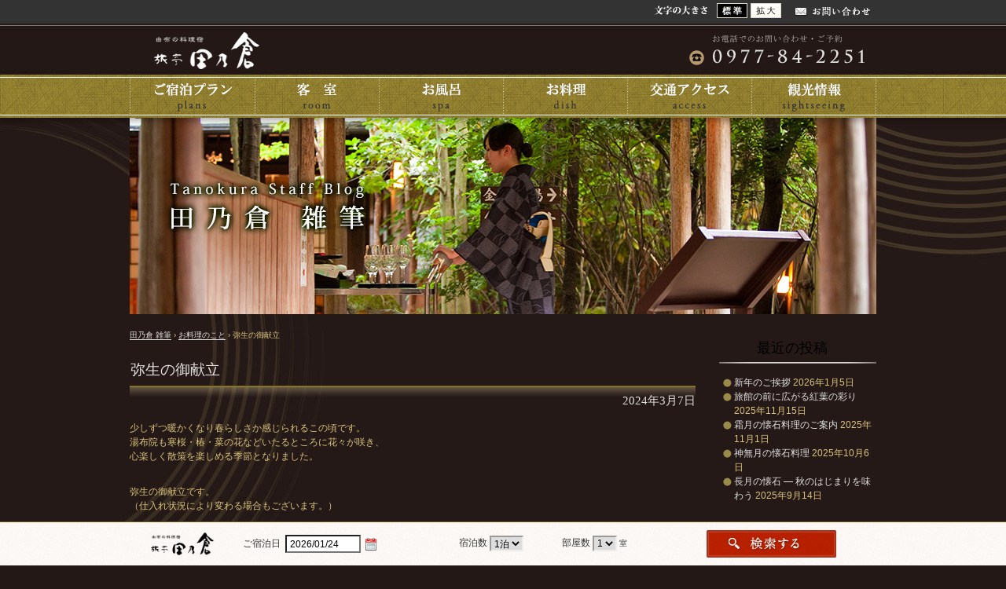

--- FILE ---
content_type: text/html; charset=UTF-8
request_url: https://www.yufuin-tanokura.com/blog/1314
body_size: 34699
content:
<?xml version="1.0" encoding="UTF-8"?>
<!DOCTYPE html PUBLIC "-//W3C//DTD XHTML 1.0 Transitional//EN" "http://www.w3.org/TR/xhtml1/DTD/xhtml1-transitional.dtd">
<html xmlns="http://www.w3.org/1999/xhtml" xml:lang="ja" lang="ja" xmlns:og="http://ogp.me/ns#" xmlns:fb="http://www.facebook.com/2008/fbml">
	<head>
		<script type="text/javascript" src="../../../../common/js/gtm.js"></script> 
		<meta http-equiv="Content-Type" content="text/html; charset=UTF-8" />
		<meta http-equiv="Content-Style-Type" content="text/css" />
		<meta http-equiv="Content-Script-Type" content="text/javascript" />
		<meta name="author" content="Ryotei Tanokura" />
		<meta name="description" content="湯布院の名湯と四季折々の味を贅沢に味わう大人の宿「旅亭 田乃倉(たのくら)」。大分特産の豊後牛や関アジ、関サバなど、大分産・九州産の食材を中心にした懐石料理と極上の湯で最幸の時間をお過ごしください。" />
		<meta name="keywords" content="湯布院旅館,由布院旅館,温泉,大分県,田乃倉,田ノ倉,田之倉,たのくら,客室露天風呂,懐石料理,会席料理" />   		<meta property="og:type" content="article" />
		<meta property="og:url" content="https://www.yufuin-tanokura.com/blog/1314" />
		<meta property="og:title" content="弥生の御献立" />
		<meta property="og:image" content="" />
		<meta property="og:site_name" content="田乃倉 雑筆" />
		<meta property="og:description" content="少しずつ暖かくなり春らしさか感じられるこの頃です。湯布院も寒桜・椿・菜の花などいたるところに花々が咲き、心楽しく散策を楽しめる季節となりました。弥生の御献立です。（仕入れ状況により変わる場合もございま" />  		<link rel="shortcut icon" href="https://www.yufuin-tanokura.com/favicon.ico" type="image/vnd.microsoft.icon" />
		<link rel="apple-touch-icon" href="https://www.yufuin-tanokura.com/blog/wp-content/themes/yufuin-tanokura/apple-touch-icon.png" />
		<link rel="start" href="https://www.yufuin-tanokura.com/blog" />
		<link rel="stylesheet" type="text/css" media="screen,print" href="https://www.yufuin-tanokura.com/common/css/default.css" />
		<link rel="stylesheet" type="text/css" media="screen,print" href="https://www.yufuin-tanokura.com/common/css/design.css" />
		<link rel="stylesheet" type="text/css" media="all" href="https://www.yufuin-tanokura.com/common/js/libs/fancybox/jquery.fancybox-1.3.4.css" />
		<link rel="stylesheet" type="text/css" media="all" href="https://www.yufuin-tanokura.com/common/js/libs/jquery-ui/css/custom-theme/jquery-ui-1.9.2.custom.css" />
		<link rel="stylesheet" type="text/css" media="all" href="https://www.yufuin-tanokura.com/common/js/libs/jquery-ui/css/jquery-ui-fix.css" />
		<link rel="stylesheet" type="text/css" media="screen,print" href="https://www.yufuin-tanokura.com/common/js/sub_contents/sub_contents.css" />
		<link rel="stylesheet" type="text/css" media="all" href="https://www.yufuin-tanokura.com/blog/wp-content/themes/yufuin-tanokura/style.css" />
		<title>弥生の御献立｜お料理のこと｜田乃倉 雑筆</title> <link rel='dns-prefetch' href='//s.w.org' />
		<script type="text/javascript">
			window._wpemojiSettings = {"baseUrl":"https:\/\/s.w.org\/images\/core\/emoji\/2.2.1\/72x72\/","ext":".png","svgUrl":"https:\/\/s.w.org\/images\/core\/emoji\/2.2.1\/svg\/","svgExt":".svg","source":{"concatemoji":"https:\/\/www.yufuin-tanokura.com\/blog\/wp-includes\/js\/wp-emoji-release.min.js?ver=4.7.29"}};
			!function(t,a,e){var r,n,i,o=a.createElement("canvas"),l=o.getContext&&o.getContext("2d");function c(t){var e=a.createElement("script");e.src=t,e.defer=e.type="text/javascript",a.getElementsByTagName("head")[0].appendChild(e)}for(i=Array("flag","emoji4"),e.supports={everything:!0,everythingExceptFlag:!0},n=0;n<i.length;n++)e.supports[i[n]]=function(t){var e,a=String.fromCharCode;if(!l||!l.fillText)return!1;switch(l.clearRect(0,0,o.width,o.height),l.textBaseline="top",l.font="600 32px Arial",t){case"flag":return(l.fillText(a(55356,56826,55356,56819),0,0),o.toDataURL().length<3e3)?!1:(l.clearRect(0,0,o.width,o.height),l.fillText(a(55356,57331,65039,8205,55356,57096),0,0),e=o.toDataURL(),l.clearRect(0,0,o.width,o.height),l.fillText(a(55356,57331,55356,57096),0,0),e!==o.toDataURL());case"emoji4":return l.fillText(a(55357,56425,55356,57341,8205,55357,56507),0,0),e=o.toDataURL(),l.clearRect(0,0,o.width,o.height),l.fillText(a(55357,56425,55356,57341,55357,56507),0,0),e!==o.toDataURL()}return!1}(i[n]),e.supports.everything=e.supports.everything&&e.supports[i[n]],"flag"!==i[n]&&(e.supports.everythingExceptFlag=e.supports.everythingExceptFlag&&e.supports[i[n]]);e.supports.everythingExceptFlag=e.supports.everythingExceptFlag&&!e.supports.flag,e.DOMReady=!1,e.readyCallback=function(){e.DOMReady=!0},e.supports.everything||(r=function(){e.readyCallback()},a.addEventListener?(a.addEventListener("DOMContentLoaded",r,!1),t.addEventListener("load",r,!1)):(t.attachEvent("onload",r),a.attachEvent("onreadystatechange",function(){"complete"===a.readyState&&e.readyCallback()})),(r=e.source||{}).concatemoji?c(r.concatemoji):r.wpemoji&&r.twemoji&&(c(r.twemoji),c(r.wpemoji)))}(window,document,window._wpemojiSettings);
		</script>
		<style type="text/css">
img.wp-smiley,
img.emoji {
	display: inline !important;
	border: none !important;
	box-shadow: none !important;
	height: 1em !important;
	width: 1em !important;
	margin: 0 .07em !important;
	vertical-align: -0.1em !important;
	background: none !important;
	padding: 0 !important;
}
</style>
	<style type="text/css">
	.wp-pagenavi{margin-left:auto !important; margin-right:auto; !important}
	</style>
  <link rel='stylesheet' id='wp-pagenavi-style-css'  href='https://www.yufuin-tanokura.com/blog/wp-content/plugins/wp-pagenavi-style/css/css3_green_glossy.css?ver=1.0' type='text/css' media='all' />
      <script>
      if (document.location.protocol != "https:") {
          document.location = document.URL.replace(/^http:/i, "https:");
      }
      </script>
      <link rel='https://api.w.org/' href='https://www.yufuin-tanokura.com/blog/wp-json/' />
<link rel='shortlink' href='https://www.yufuin-tanokura.com/blog/?p=1314' />
<link rel="alternate" type="application/json+oembed" href="https://www.yufuin-tanokura.com/blog/wp-json/oembed/1.0/embed?url=https%3A%2F%2Fwww.yufuin-tanokura.com%2Fblog%2F1314" />
<link rel="alternate" type="text/xml+oembed" href="https://www.yufuin-tanokura.com/blog/wp-json/oembed/1.0/embed?url=https%3A%2F%2Fwww.yufuin-tanokura.com%2Fblog%2F1314&#038;format=xml" />
	<style type="text/css">
	 .wp-pagenavi
	{
		font-size:12px !important;
	}
	</style>
	<style type="text/css">.broken_link, a.broken_link {
	text-decoration: line-through;
}</style>	</head>
	<body data-rsssl=1 class="post-template-default single single-post postid-1314 single-format-standard">
		<ul class="reader">
			<li><a id="TOP" name="TOP">ページの先頭です</a></li>
			<li><a href="#BODY" accesskey="C">本文まで進みます</a></li>
		</ul>
		<div id="header">
			<div id="header_inner">
				<h1 id="header_logo" class="png"><a href="http://www.yufuin-tanokura.com/"><span class="reader">由布の料理宿 旅亭 田乃倉</span></a></h1>
				<div id="header_info" class="png notablet">
					<div class="reader">
						<p>お電話でのお問い合わせ・ご予約</p>
						<address> TEL:0977-84-2251 </address>
					</div>
				</div>
				<ul id="header_menu" class="fix">
					<li id="header_menu_contact"><a class="png" href="https://www.yufuin-tanokura.com/contact/"><span class="reader">お問い合わせ</span></a></li>
				</ul>
			</div>
		</div>
		<div id="nav">
			<ul class="fix">
				<li id="nav_plans"><a href="https://reserve.489ban.net/client/tanokura/0/plan" target="_blank"><span class="reader">ご宿泊プラン</span></a></li>
				<li id="nav_room"><a href="https://www.yufuin-tanokura.com/room/index.html"><span class="reader">客室</span></a></li>
				<li id="nav_spa"><a href="https://www.yufuin-tanokura.com/spa/index.html"><span class="reader">お風呂</span></a></li>
				<li id="nav_dish"><a href="https://www.yufuin-tanokura.com/dish/index.html"><span class="reader">お料理</span></a></li>
				<li id="nav_access"><a href="https://www.yufuin-tanokura.com/access/index.html"><span class="reader">交通アクセス</span></a></li>
				<li id="nav_sightseeing"><a href="https://www.yufuin-tanokura.com/sightseeing/index.html"><span class="reader">観光情報</span></a></li>
			</ul>
		</div>
		<div id="contents_outer">
			<div id="image">
				<div><img src="https://www.yufuin-tanokura.com/blog/wp-content/themes/yufuin-tanokura/img/page_title.jpg" class="fit" alt="旅亭 田乃倉＜公式＞ブログ" /></div>
			</div>
			<div id="contents" class="png">
				<div id="contents_inner" class="fix">
					<div id="main">
						<ul class="reader">
							<li><a id="BODY" name="BODY">ここから本文です</a></li>
						</ul>
						<div class="grid">
							<div class="g12 sg12 fst sfst">
								<div class="breadcrumbs lb"><!-- Breadcrumb NavXT 5.6.0 -->
<span typeof="v:Breadcrumb"><a rel="v:url" property="v:title" title="Go to 田乃倉 雑筆." href="https://www.yufuin-tanokura.com/blog" class="home">田乃倉 雑筆</a></span> &rsaquo; <span typeof="v:Breadcrumb"><a rel="v:url" property="v:title" title="Go to the お料理のこと category archives." href="https://www.yufuin-tanokura.com/blog/dish" class="taxonomy category">お料理のこと</a></span> &rsaquo; <span typeof="v:Breadcrumb"><span property="v:title">弥生の御献立</span></span></div>
							</div>
						</div>



	<div class="box article">
		<h2 class="type2 fix">弥生の御献立 <span class="date">2024年3月7日</span></h2>
		<div class="grid inner">

	<p>少しずつ暖かくなり春らしさか感じられるこの頃です。<br />湯布院も寒桜・椿・菜の花などいたるところに花々が咲き、<br />心楽しく散策を楽しめる季節となりました。</p><p><br />弥生の御献立です。<br />（仕入れ状況により変わる場合もございます。）</p><p><br />食前酒　　果実酒<br />先付　　　うすい豆腐旨出汁<br />前菜　　　弥生の肴盛り合わせ<br />御吸い物　蕗味噌豆腐　清汁仕立<br />向付　　　旬の地魚盛り合わせ<br />名物椀　　粟餅菊花餡掛け<br />強肴　　　特上おおいた和牛<br />蓋物　　　蓮根と帆立のぼんぼり万十<br />旬肴　　　桜樽と白魚の錦糸巻<br />食事　　　大分県産米　　赤出し<br />香の物　　季節の御漬物<br />水物　　　白酒のババロア　メロン　　シャーベット</p><p>御料理で春の芽吹きを感じていただけると幸いです。<img class="alignleft size-full wp-image-1316" src="https://www.yufuin-tanokura.com/blog/wp-content/uploads/2024/03/17097936880492.jpg" alt="" width="592" height="444" srcset="https://www.yufuin-tanokura.com/blog/wp-content/uploads/2024/03/17097936880492.jpg 592w, https://www.yufuin-tanokura.com/blog/wp-content/uploads/2024/03/17097936880492-400x300.jpg 400w" sizes="(max-width: 592px) 100vw, 592px" /><img class="alignleft size-full wp-image-1317" src="https://www.yufuin-tanokura.com/blog/wp-content/uploads/2024/03/20240307_153737-1.jpg" alt="" width="592" height="444" srcset="https://www.yufuin-tanokura.com/blog/wp-content/uploads/2024/03/20240307_153737-1.jpg 592w, https://www.yufuin-tanokura.com/blog/wp-content/uploads/2024/03/20240307_153737-1-400x300.jpg 400w" sizes="(max-width: 592px) 100vw, 592px" /></p>
		</div>
		<ul class="page_top fix lb pb30"><li><a href="#TOP">&uarr;ページの先頭へ</a></li></ul>
	</div>


<!--ページネーション-->
	<div class="box">
			</div>
<!--/ページネーション-->


				</div><!--/main-->
				<div id="sub">
					<hr />

		<div class="widget">		<h3 class="widget-title type3">最近の投稿</h3>		<ul>
					<li>
				<a href="https://www.yufuin-tanokura.com/blog/1397">新年のご挨拶</a>
							<span class="post-date">2026年1月5日</span>
						</li>
					<li>
				<a href="https://www.yufuin-tanokura.com/blog/1389">旅館の前に広がる紅葉の彩り</a>
							<span class="post-date">2025年11月15日</span>
						</li>
					<li>
				<a href="https://www.yufuin-tanokura.com/blog/1385">霜月の懐石料理のご案内</a>
							<span class="post-date">2025年11月1日</span>
						</li>
					<li>
				<a href="https://www.yufuin-tanokura.com/blog/1380">神無月の懐石料理</a>
							<span class="post-date">2025年10月6日</span>
						</li>
					<li>
				<a href="https://www.yufuin-tanokura.com/blog/1375">長月の懐石 — 秋のはじまりを味わう</a>
							<span class="post-date">2025年9月14日</span>
						</li>
				</ul>
		</div>		<div class="widget"><h3 class="widget-title type3">カテゴリー</h3>		<ul>
	<li class="cat-item cat-item-3"><a href="https://www.yufuin-tanokura.com/blog/dish" title="お料理の情報はこちら">お料理のこと</a> (2)
</li>
	<li class="cat-item cat-item-1"><a href="https://www.yufuin-tanokura.com/blog/other" >お知らせ</a> (186)
</li>
	<li class="cat-item cat-item-4"><a href="https://www.yufuin-tanokura.com/blog/season" title="四季を告げる田乃倉のお花や近隣の草花、自然について">季節の訪れ</a> (19)
</li>
	<li class="cat-item cat-item-2"><a href="https://www.yufuin-tanokura.com/blog/yufuin" title="近隣の情報など">由布院温泉のこと</a> (6)
</li>
		</ul>
</div><div class="widget"><h3 class="widget-title type3">アーカイブ</h3>		<ul>
			<li><a href='https://www.yufuin-tanokura.com/blog/date/2026/01'>2026年1月</a>&nbsp;(1)</li>
	<li><a href='https://www.yufuin-tanokura.com/blog/date/2025/11'>2025年11月</a>&nbsp;(2)</li>
	<li><a href='https://www.yufuin-tanokura.com/blog/date/2025/10'>2025年10月</a>&nbsp;(1)</li>
	<li><a href='https://www.yufuin-tanokura.com/blog/date/2025/09'>2025年9月</a>&nbsp;(1)</li>
	<li><a href='https://www.yufuin-tanokura.com/blog/date/2025/08'>2025年8月</a>&nbsp;(1)</li>
	<li><a href='https://www.yufuin-tanokura.com/blog/date/2025/06'>2025年6月</a>&nbsp;(1)</li>
	<li><a href='https://www.yufuin-tanokura.com/blog/date/2025/05'>2025年5月</a>&nbsp;(1)</li>
	<li><a href='https://www.yufuin-tanokura.com/blog/date/2025/01'>2025年1月</a>&nbsp;(3)</li>
	<li><a href='https://www.yufuin-tanokura.com/blog/date/2024/12'>2024年12月</a>&nbsp;(2)</li>
	<li><a href='https://www.yufuin-tanokura.com/blog/date/2024/08'>2024年8月</a>&nbsp;(1)</li>
	<li><a href='https://www.yufuin-tanokura.com/blog/date/2024/07'>2024年7月</a>&nbsp;(1)</li>
	<li><a href='https://www.yufuin-tanokura.com/blog/date/2024/06'>2024年6月</a>&nbsp;(1)</li>
	<li><a href='https://www.yufuin-tanokura.com/blog/date/2024/05'>2024年5月</a>&nbsp;(1)</li>
	<li><a href='https://www.yufuin-tanokura.com/blog/date/2024/03'>2024年3月</a>&nbsp;(1)</li>
	<li><a href='https://www.yufuin-tanokura.com/blog/date/2024/02'>2024年2月</a>&nbsp;(1)</li>
	<li><a href='https://www.yufuin-tanokura.com/blog/date/2024/01'>2024年1月</a>&nbsp;(1)</li>
	<li><a href='https://www.yufuin-tanokura.com/blog/date/2023/12'>2023年12月</a>&nbsp;(4)</li>
	<li><a href='https://www.yufuin-tanokura.com/blog/date/2023/11'>2023年11月</a>&nbsp;(7)</li>
	<li><a href='https://www.yufuin-tanokura.com/blog/date/2022/05'>2022年5月</a>&nbsp;(1)</li>
	<li><a href='https://www.yufuin-tanokura.com/blog/date/2022/04'>2022年4月</a>&nbsp;(3)</li>
	<li><a href='https://www.yufuin-tanokura.com/blog/date/2022/02'>2022年2月</a>&nbsp;(1)</li>
	<li><a href='https://www.yufuin-tanokura.com/blog/date/2022/01'>2022年1月</a>&nbsp;(1)</li>
	<li><a href='https://www.yufuin-tanokura.com/blog/date/2021/12'>2021年12月</a>&nbsp;(6)</li>
	<li><a href='https://www.yufuin-tanokura.com/blog/date/2021/11'>2021年11月</a>&nbsp;(1)</li>
	<li><a href='https://www.yufuin-tanokura.com/blog/date/2021/10'>2021年10月</a>&nbsp;(2)</li>
	<li><a href='https://www.yufuin-tanokura.com/blog/date/2021/09'>2021年9月</a>&nbsp;(2)</li>
	<li><a href='https://www.yufuin-tanokura.com/blog/date/2021/07'>2021年7月</a>&nbsp;(1)</li>
	<li><a href='https://www.yufuin-tanokura.com/blog/date/2021/03'>2021年3月</a>&nbsp;(2)</li>
	<li><a href='https://www.yufuin-tanokura.com/blog/date/2021/02'>2021年2月</a>&nbsp;(1)</li>
	<li><a href='https://www.yufuin-tanokura.com/blog/date/2021/01'>2021年1月</a>&nbsp;(1)</li>
	<li><a href='https://www.yufuin-tanokura.com/blog/date/2020/12'>2020年12月</a>&nbsp;(2)</li>
	<li><a href='https://www.yufuin-tanokura.com/blog/date/2020/10'>2020年10月</a>&nbsp;(2)</li>
	<li><a href='https://www.yufuin-tanokura.com/blog/date/2020/09'>2020年9月</a>&nbsp;(1)</li>
	<li><a href='https://www.yufuin-tanokura.com/blog/date/2020/08'>2020年8月</a>&nbsp;(3)</li>
	<li><a href='https://www.yufuin-tanokura.com/blog/date/2020/06'>2020年6月</a>&nbsp;(1)</li>
	<li><a href='https://www.yufuin-tanokura.com/blog/date/2020/04'>2020年4月</a>&nbsp;(2)</li>
	<li><a href='https://www.yufuin-tanokura.com/blog/date/2020/03'>2020年3月</a>&nbsp;(4)</li>
	<li><a href='https://www.yufuin-tanokura.com/blog/date/2020/02'>2020年2月</a>&nbsp;(2)</li>
	<li><a href='https://www.yufuin-tanokura.com/blog/date/2020/01'>2020年1月</a>&nbsp;(2)</li>
	<li><a href='https://www.yufuin-tanokura.com/blog/date/2019/11'>2019年11月</a>&nbsp;(3)</li>
	<li><a href='https://www.yufuin-tanokura.com/blog/date/2019/10'>2019年10月</a>&nbsp;(2)</li>
	<li><a href='https://www.yufuin-tanokura.com/blog/date/2019/09'>2019年9月</a>&nbsp;(1)</li>
	<li><a href='https://www.yufuin-tanokura.com/blog/date/2019/08'>2019年8月</a>&nbsp;(1)</li>
	<li><a href='https://www.yufuin-tanokura.com/blog/date/2019/07'>2019年7月</a>&nbsp;(2)</li>
	<li><a href='https://www.yufuin-tanokura.com/blog/date/2019/06'>2019年6月</a>&nbsp;(3)</li>
	<li><a href='https://www.yufuin-tanokura.com/blog/date/2019/05'>2019年5月</a>&nbsp;(3)</li>
	<li><a href='https://www.yufuin-tanokura.com/blog/date/2019/04'>2019年4月</a>&nbsp;(4)</li>
	<li><a href='https://www.yufuin-tanokura.com/blog/date/2019/03'>2019年3月</a>&nbsp;(2)</li>
	<li><a href='https://www.yufuin-tanokura.com/blog/date/2019/01'>2019年1月</a>&nbsp;(3)</li>
	<li><a href='https://www.yufuin-tanokura.com/blog/date/2018/12'>2018年12月</a>&nbsp;(2)</li>
	<li><a href='https://www.yufuin-tanokura.com/blog/date/2018/11'>2018年11月</a>&nbsp;(1)</li>
	<li><a href='https://www.yufuin-tanokura.com/blog/date/2018/10'>2018年10月</a>&nbsp;(5)</li>
	<li><a href='https://www.yufuin-tanokura.com/blog/date/2018/09'>2018年9月</a>&nbsp;(1)</li>
	<li><a href='https://www.yufuin-tanokura.com/blog/date/2018/07'>2018年7月</a>&nbsp;(4)</li>
	<li><a href='https://www.yufuin-tanokura.com/blog/date/2018/06'>2018年6月</a>&nbsp;(4)</li>
	<li><a href='https://www.yufuin-tanokura.com/blog/date/2018/05'>2018年5月</a>&nbsp;(2)</li>
	<li><a href='https://www.yufuin-tanokura.com/blog/date/2018/04'>2018年4月</a>&nbsp;(1)</li>
	<li><a href='https://www.yufuin-tanokura.com/blog/date/2018/03'>2018年3月</a>&nbsp;(1)</li>
	<li><a href='https://www.yufuin-tanokura.com/blog/date/2018/02'>2018年2月</a>&nbsp;(2)</li>
	<li><a href='https://www.yufuin-tanokura.com/blog/date/2018/01'>2018年1月</a>&nbsp;(1)</li>
	<li><a href='https://www.yufuin-tanokura.com/blog/date/2017/12'>2017年12月</a>&nbsp;(2)</li>
	<li><a href='https://www.yufuin-tanokura.com/blog/date/2017/11'>2017年11月</a>&nbsp;(2)</li>
	<li><a href='https://www.yufuin-tanokura.com/blog/date/2017/10'>2017年10月</a>&nbsp;(2)</li>
	<li><a href='https://www.yufuin-tanokura.com/blog/date/2017/09'>2017年9月</a>&nbsp;(4)</li>
	<li><a href='https://www.yufuin-tanokura.com/blog/date/2017/08'>2017年8月</a>&nbsp;(1)</li>
	<li><a href='https://www.yufuin-tanokura.com/blog/date/2017/07'>2017年7月</a>&nbsp;(2)</li>
	<li><a href='https://www.yufuin-tanokura.com/blog/date/2017/06'>2017年6月</a>&nbsp;(1)</li>
	<li><a href='https://www.yufuin-tanokura.com/blog/date/2017/02'>2017年2月</a>&nbsp;(1)</li>
	<li><a href='https://www.yufuin-tanokura.com/blog/date/2017/01'>2017年1月</a>&nbsp;(1)</li>
	<li><a href='https://www.yufuin-tanokura.com/blog/date/2016/12'>2016年12月</a>&nbsp;(3)</li>
	<li><a href='https://www.yufuin-tanokura.com/blog/date/2016/11'>2016年11月</a>&nbsp;(2)</li>
	<li><a href='https://www.yufuin-tanokura.com/blog/date/2016/10'>2016年10月</a>&nbsp;(1)</li>
	<li><a href='https://www.yufuin-tanokura.com/blog/date/2016/09'>2016年9月</a>&nbsp;(1)</li>
	<li><a href='https://www.yufuin-tanokura.com/blog/date/2016/07'>2016年7月</a>&nbsp;(2)</li>
	<li><a href='https://www.yufuin-tanokura.com/blog/date/2016/05'>2016年5月</a>&nbsp;(7)</li>
	<li><a href='https://www.yufuin-tanokura.com/blog/date/2016/04'>2016年4月</a>&nbsp;(8)</li>
	<li><a href='https://www.yufuin-tanokura.com/blog/date/2016/02'>2016年2月</a>&nbsp;(1)</li>
	<li><a href='https://www.yufuin-tanokura.com/blog/date/2016/01'>2016年1月</a>&nbsp;(2)</li>
	<li><a href='https://www.yufuin-tanokura.com/blog/date/2015/12'>2015年12月</a>&nbsp;(44)</li>
	<li><a href='https://www.yufuin-tanokura.com/blog/date/2014/12'>2014年12月</a>&nbsp;(5)</li>
		</ul>
		</div><div class="widget"><h3 class="widget-title type3">タグ</h3><div class="tagcloud"><a href='https://www.yufuin-tanokura.com/blog/2017%e5%b9%b4' class='tag-link-39 tag-link-position-1' title='1件のトピック' style='font-size: 8pt;'>2017年</a>
<a href='https://www.yufuin-tanokura.com/blog/jtb' class='tag-link-57 tag-link-position-2' title='1件のトピック' style='font-size: 8pt;'>JTB</a>
<a href='https://www.yufuin-tanokura.com/blog/%e3%81%8a%e3%81%bf%e3%82%84%e3%81%92' class='tag-link-34 tag-link-position-3' title='1件のトピック' style='font-size: 8pt;'>おみやげ</a>
<a href='https://www.yufuin-tanokura.com/blog/%e3%81%8a%e6%ad%a3%e6%9c%88' class='tag-link-36 tag-link-position-4' title='1件のトピック' style='font-size: 8pt;'>お正月</a>
<a href='https://www.yufuin-tanokura.com/blog/%e3%81%8a%e7%a5%9d%e3%81%84' class='tag-link-5 tag-link-position-5' title='2件のトピック' style='font-size: 22pt;'>お祝い</a>
<a href='https://www.yufuin-tanokura.com/blog/%e3%81%93%e3%81%ae%e5%a3%b0%e3%82%92%e3%81%8d%e3%81%bf%e3%81%ab' class='tag-link-48 tag-link-position-6' title='1件のトピック' style='font-size: 8pt;'>この声をきみに</a>
<a href='https://www.yufuin-tanokura.com/blog/%e3%81%aa%e3%81%aa%e5%b7%9d' class='tag-link-56 tag-link-position-7' title='1件のトピック' style='font-size: 8pt;'>なな川</a>
<a href='https://www.yufuin-tanokura.com/blog/%e3%81%b5%e3%81%9f%e3%82%8a%e3%81%af%e3%81%a8%e3%82%82%e3%81%a0%e3%81%a1' class='tag-link-53 tag-link-position-8' title='1件のトピック' style='font-size: 8pt;'>ふたりはともだち</a>
<a href='https://www.yufuin-tanokura.com/blog/%e3%82%81%e3%81%a7%e3%81%9f%e3%81%84' class='tag-link-20 tag-link-position-9' title='1件のトピック' style='font-size: 8pt;'>めでたい</a>
<a href='https://www.yufuin-tanokura.com/blog/%e3%83%8f%e3%83%8d%e3%83%a0%e3%83%bc%e3%83%b3' class='tag-link-46 tag-link-position-10' title='1件のトピック' style='font-size: 8pt;'>ハネムーン</a>
<a href='https://www.yufuin-tanokura.com/blog/%e3%83%a1%e3%82%be%e3%83%8d%e3%83%83%e3%83%88' class='tag-link-58 tag-link-position-11' title='1件のトピック' style='font-size: 8pt;'>メゾネット</a>
<a href='https://www.yufuin-tanokura.com/blog/%e5%82%98%e5%af%bf' class='tag-link-12 tag-link-position-12' title='1件のトピック' style='font-size: 8pt;'>傘寿</a>
<a href='https://www.yufuin-tanokura.com/blog/%e5%85%83%e6%97%a6' class='tag-link-38 tag-link-position-13' title='1件のトピック' style='font-size: 8pt;'>元旦</a>
<a href='https://www.yufuin-tanokura.com/blog/%e5%85%a5%e5%ad%a6' class='tag-link-17 tag-link-position-14' title='1件のトピック' style='font-size: 8pt;'>入学</a>
<a href='https://www.yufuin-tanokura.com/blog/%e5%8d%92%e5%af%bf' class='tag-link-14 tag-link-position-15' title='1件のトピック' style='font-size: 8pt;'>卒寿</a>
<a href='https://www.yufuin-tanokura.com/blog/%e5%8d%92%e6%a5%ad' class='tag-link-16 tag-link-position-16' title='1件のトピック' style='font-size: 8pt;'>卒業</a>
<a href='https://www.yufuin-tanokura.com/blog/%e5%8f%a4%e5%b8%8c' class='tag-link-13 tag-link-position-17' title='1件のトピック' style='font-size: 8pt;'>古希</a>
<a href='https://www.yufuin-tanokura.com/blog/%e5%96%9c%e5%af%bf' class='tag-link-11 tag-link-position-18' title='1件のトピック' style='font-size: 8pt;'>喜寿</a>
<a href='https://www.yufuin-tanokura.com/blog/%e5%a4%a7%e6%99%a6%e6%97%a5' class='tag-link-37 tag-link-position-19' title='1件のトピック' style='font-size: 8pt;'>大晦日</a>
<a href='https://www.yufuin-tanokura.com/blog/%e5%b0%b1%e8%81%b7%e7%a5%9d%e3%81%84' class='tag-link-7 tag-link-position-20' title='1件のトピック' style='font-size: 8pt;'>就職祝い</a>
<a href='https://www.yufuin-tanokura.com/blog/%e6%8b%9b%e5%be%85%e6%97%85%e8%a1%8c' class='tag-link-21 tag-link-position-21' title='1件のトピック' style='font-size: 8pt;'>招待旅行</a>
<a href='https://www.yufuin-tanokura.com/blog/%e6%96%b0%e5%b9%b4' class='tag-link-35 tag-link-position-22' title='1件のトピック' style='font-size: 8pt;'>新年</a>
<a href='https://www.yufuin-tanokura.com/blog/%e6%9c%97%e8%aa%ad' class='tag-link-50 tag-link-position-23' title='1件のトピック' style='font-size: 8pt;'>朗読</a>
<a href='https://www.yufuin-tanokura.com/blog/%e7%94%9f%e3%81%8d%e3%82%8b' class='tag-link-54 tag-link-position-24' title='1件のトピック' style='font-size: 8pt;'>生きる</a>
<a href='https://www.yufuin-tanokura.com/blog/%e7%94%b0%e4%b9%83%e5%80%89%e5%88%a5%e9%a4%a8' class='tag-link-59 tag-link-position-25' title='1件のトピック' style='font-size: 8pt;'>田乃倉別館</a>
<a href='https://www.yufuin-tanokura.com/blog/%e7%94%b1%e5%b8%83%e9%99%a2' class='tag-link-42 tag-link-position-26' title='1件のトピック' style='font-size: 8pt;'>由布院</a>
<a href='https://www.yufuin-tanokura.com/blog/%e7%94%b1%e5%b8%83%e9%99%a2%e6%97%85%e8%a1%8c' class='tag-link-32 tag-link-position-27' title='1件のトピック' style='font-size: 8pt;'>由布院旅行</a>
<a href='https://www.yufuin-tanokura.com/blog/%e7%99%bd%e5%af%bf' class='tag-link-15 tag-link-position-28' title='1件のトピック' style='font-size: 8pt;'>白寿</a>
<a href='https://www.yufuin-tanokura.com/blog/%e7%9b%86%e5%9c%b0%e7%a5%ad%e3%82%8a' class='tag-link-43 tag-link-position-29' title='1件のトピック' style='font-size: 8pt;'>盆地祭り</a>
<a href='https://www.yufuin-tanokura.com/blog/%e7%a7%8b' class='tag-link-51 tag-link-position-30' title='1件のトピック' style='font-size: 8pt;'>秋</a>
<a href='https://www.yufuin-tanokura.com/blog/%e7%b1%b3%e5%af%bf' class='tag-link-10 tag-link-position-31' title='1件のトピック' style='font-size: 8pt;'>米寿</a>
<a href='https://www.yufuin-tanokura.com/blog/%e7%b4%85%e8%91%89' class='tag-link-33 tag-link-position-32' title='1件のトピック' style='font-size: 8pt;'>紅葉</a>
<a href='https://www.yufuin-tanokura.com/blog/%e8%8a%b1%e7%81%ab' class='tag-link-44 tag-link-position-33' title='1件のトピック' style='font-size: 8pt;'>花火</a>
<a href='https://www.yufuin-tanokura.com/blog/%e8%9d%97%e6%94%98%e7%a5%ad%ef%bc%88%e3%81%93%e3%81%86%e3%81%98%e3%82%87%e3%81%86%e3%81%95%e3%81%84%ef%bc%89' class='tag-link-45 tag-link-position-34' title='1件のトピック' style='font-size: 8pt;'>蝗攘祭（こうじょうさい）</a>
<a href='https://www.yufuin-tanokura.com/blog/%e8%a8%98%e5%bf%b5%e6%97%a5' class='tag-link-6 tag-link-position-35' title='1件のトピック' style='font-size: 8pt;'>記念日</a>
<a href='https://www.yufuin-tanokura.com/blog/%e8%a9%a9' class='tag-link-49 tag-link-position-36' title='1件のトピック' style='font-size: 8pt;'>詩</a>
<a href='https://www.yufuin-tanokura.com/blog/%e8%aa%ad%e6%9b%b8' class='tag-link-52 tag-link-position-37' title='1件のトピック' style='font-size: 8pt;'>読書</a>
<a href='https://www.yufuin-tanokura.com/blog/%e8%b0%b7%e5%b7%9d%e4%bf%8a%e5%a4%aa%e9%83%8e' class='tag-link-55 tag-link-position-38' title='1件のトピック' style='font-size: 8pt;'>谷川俊太郎</a>
<a href='https://www.yufuin-tanokura.com/blog/%e9%80%80%e8%81%b7%e7%a5%9d%e3%81%84' class='tag-link-8 tag-link-position-39' title='1件のトピック' style='font-size: 8pt;'>退職祝い</a>
<a href='https://www.yufuin-tanokura.com/blog/%e9%80%b2%e5%ad%a6' class='tag-link-18 tag-link-position-40' title='1件のトピック' style='font-size: 8pt;'>進学</a>
<a href='https://www.yufuin-tanokura.com/blog/%e9%82%84%e6%9a%a6' class='tag-link-9 tag-link-position-41' title='1件のトピック' style='font-size: 8pt;'>還暦</a>
<a href='https://www.yufuin-tanokura.com/blog/%e9%82%84%e6%9a%a6%e6%97%85%e8%a1%8c' class='tag-link-47 tag-link-position-42' title='1件のトピック' style='font-size: 8pt;'>還暦旅行</a>
<a href='https://www.yufuin-tanokura.com/blog/%e9%af%9b%e3%81%ae%e5%be%a1%e9%a0%ad' class='tag-link-19 tag-link-position-43' title='1件のトピック' style='font-size: 8pt;'>鯛の御頭</a>
<a href='https://www.yufuin-tanokura.com/blog/%e9%bb%92%e7%be%bd' class='tag-link-41 tag-link-position-44' title='1件のトピック' style='font-size: 8pt;'>黒羽</a>
<a href='https://www.yufuin-tanokura.com/blog/%e9%bb%92%e7%be%bd%e3%81%a8%e3%82%93%e3%81%bc' class='tag-link-40 tag-link-position-45' title='1件のトピック' style='font-size: 8pt;'>黒羽とんぼ</a></div>
</div>				</div><!--/sub-->

			</div><!--/contents_inner-->
		</div><!--/contents-->
	</div><!--/contents_outer-->

	<div id="footer">
		<div id="footer_inner">
			<ul id="page_top" class="btn"><li><a class="png" href="#TOP" accesskey="T"><span>ページの先頭に戻る</span></a></li></ul>
			<div class="footer_grid" style="height:130px;">
				<div class="g3 sg3 fst sfst">
					<div id="footer_logo"><a href="https://www.yufuin-tanokura.com/index.html"><img src="https://www.yufuin-tanokura.com/common/img/footer_logo.png" class="fit" alt="由布の料理宿 旅亭 田乃倉" /></a></div>
				</div>
				<div class="g5 sg5">
					<address class="pl20 pt20">
						<p class="bold">由布の料理宿 旅亭 田乃倉　宿泊 公式サイト</p>
						<p>〒879-5102　<br class="tablet" />大分県由布市湯布院町川上1556番地の2</p>
						<p>TEL:0977-84-2251　FAX:0977-84-3812</p>
					</address>
					<ul id="footer_menu" class="fix">
						<li id="footer_menu_contact"><a class="png" href="https://www.yufuin-tanokura.com/contact/"><span class="reader">お問い合わせ</span></a></li>
						<li id="footer_menu_sitemap"><a class="png" href="https://www.yufuin-tanokura.com/sitemap/index.html"><span class="reader">サイトマップ</span></a></li>
					</ul>
				</div>
				<div class="g4 sg4">
					<div id="footer_tel"><img src="https://www.yufuin-tanokura.com/common/img/footer_tel.png" class="fit" alt="お問い合わせはTEL:0977-84-2251" /></div>
				</div>
			</div>
			<p id="footer_copyright"><span class="notablet">Copyright </span>&copy;<span class="notablet">2013</span> Ryotei Tanokura All Rights Reserved.</p>
			<div class="footer_grid">
				<div class="g2 sg2">
					<div><a href="https://nanakawa.com/" target="_blank"><img src="https://www.yufuin-tanokura.com/common/img/footer_link_nanakawa.png" class="fit rollover" alt="由布院 寛ぎの宿 なな川" /></a></div>
				</div>
				<div class="g2 sg2">
					<div><a href="https://www.yufuin-santokan.com/" target="_blank"><img src="https://www.yufuin-tanokura.com/common/img/footer_link_santokan.png" class="fit rollover" alt="湯布院 山灯館" /></a></div>
				</div>
				<div class="g2 sg2">
					<div><a href="https://www.the-guernsey.com/" target="_blank"><img src="https://www.yufuin-tanokura.com/common/img/footer_link_guernsey.png" class="fit rollover" alt="ザ・ガンジーホテル＆リゾート" /></a></div>
				</div>
			</div>
		</div>
	</div>

	<hr /><ul class="reader">
		<li><a id="END" name="END">ページの最後です</a></li>
		<li><a href="#TOP" accesskey="T">先頭へ戻ります</a></li>
	</ul>

	<script type="text/javascript" src="https://www.yufuin-tanokura.com/common/js/libs/sugar-1.3.9.min.js"></script>
	<script type="text/javascript" src="https://www.yufuin-tanokura.com/common/js/libs/jquery-1.9.1.min.js"></script>
	<script type="text/javascript" src="https://www.yufuin-tanokura.com/common/js/libs/jquery-migrate-1.1.1.min.js"></script>
	<script type="text/javascript" src="https://www.yufuin-tanokura.com/common/js/libs/jquery-ui/js/jquery-ui-1.9.2.custom.min.js"></script>
	<script type="text/javascript" src="https://www.yufuin-tanokura.com/common/js/libs/jquery-ui/js/jquery.ui.datepicker-ja.min.js"></script>
	<script type="text/javascript" src="https://www.yufuin-tanokura.com/common/js/libs/gcalendar-holidays.min.js"></script>
	<script type="text/javascript" src="https://www.yufuin-tanokura.com/common/js/libs/jquery.cookie.min.js"></script>
	<script type="text/javascript" src="https://www.yufuin-tanokura.com/common/js/libs/fancybox/jquery.fancybox-1.3.4.pack.js"></script>
	<script type="text/javascript" src="https://www.yufuin-tanokura.com/common/js/libs/underscore-1.4.4.min.js"></script>
	<script type="text/javascript" src="https://www.yufuin-tanokura.com/common/js/libs/base64.min.js"></script>
	<!--[if IE 6]>
	<script type="text/javascript" src="https://www.yufuin-tanokura.com/common/js/libs/DD_belatedPNG_0.0.8a-min.js"></script>
	<script type="text/javascript">$(function(){ try { document.execCommand("BackgroundImageCache", false, true); } catch(e) {} DD_belatedPNG.fix('.png'); });</script>
	<![endif]-->
	<script type="text/javascript" src="https://www.yufuin-tanokura.com/common/js/ga.js"></script>
	<script type="text/javascript" src="https://www.yufuin-tanokura.com/common/js/common.js"></script>
	<!-- <script type="text/javascript" src="https://www.yufuin-tanokura.com/common/js/sub_contents/sub_contents.js"></script> -->
	<script type="text/javascript" src="https://www.yufuin-tanokura.com/common/js/sub_reservation/sub_reservation.js"></script>
	<script type="text/javascript" src="https://www.yufuin-tanokura.com/blog/wp-content/themes/yufuin-tanokura/blog.js"></script>

<script type='text/javascript' src='https://www.yufuin-tanokura.com/blog/wp-includes/js/wp-embed.min.js?ver=4.7.29'></script>
</body>
</html>


--- FILE ---
content_type: text/html
request_url: https://www.yufuin-tanokura.com/common/js/sub_reservation/sub_reservation.html
body_size: 2943
content:
<div id="root">
<div id="sub_reservation" class="box bg">
	<p class="tc l serif pt10">ご宿泊日から検索</p>
	<form id="sub_reservation_form" name="sub_reservation_form" method="get" action="https://reserve.489ban.net/client/tanokura/0/plan/search?" target="_blank">
		
		<!-- <input type="hidden" name="priceL" value="0" />
		<input type="hidden" name="priceH" value="99999999" /> -->
		<input type="hidden" name="category" value="0" />
		<input type="hidden" id="date_sub_h" name="date" value="" />
		<input type="hidden" id="haku_sub_h" name="stay" value="" />
		<input type="hidden" id="room_sub_h" name="room" value="" />

		<div id="sub_reservation_inner" class="pa10 none">
			<table border="0" style="text-align:left;">
				<tr>
					<th class="tl" colspan="2"><span class="serif">ご宿泊日</span></th>
				</tr>
				<tr>
					<td colspan="2">
						<input type="text" id="date_sub" value="" class="text w7em" />
					</td>
				</tr>
				<tr>
					<th class="pt10 tl"><span class="serif">宿泊数</span></th>
					<th class="pt10 tl"><span class="serif">部屋数</span></th>
				</tr>
				<tr>
					<td>
						<select id="haku_sub">
							<option value="1">1泊</option>
							<option value="2">2泊</option>
							<option value="3">3泊</option>
							<option value="4">4泊</option>
							<option value="5">5泊</option>
							<option value="6">6泊</option>
							<option value="7">7泊</option>
						</select>
<!-- 
						<span>大人</span>
						<select id="adult_sub">
							<option value="1">1</option>
							<option value="2" selected="selected">2</option>
							<option value="3">3</option>
							<option value="4">4</option>
							<option value="5">5</option>
							<option value="6">6</option>
							<option value="7">7</option>
							<option value="8">8</option>
							<option value="9">9</option>
							<option value="10">10</option>
						</select>
						<span>名様</span>
 -->
					</td>
					<td>
						<select id="room_sub">
							<option value="1">1</option>
							<option value="2">2</option>
							<option value="3">3</option>
							<option value="4">4</option>
							<option value="5">5</option>
						</select>
						<span>室</span>
					</td>
				</tr>
				<tr><td class="pt10 tc" colspan="2">
					<input type="image" file="btn_search.png" name="btnSubmit" id="btnSubmit" class="highlight" value="検索" />
				</td></tr>
				<tr><td colspan="2" class="pt10 pl10">
					<ul class="type4 lb">
						<li><a href="https://reserve.489ban.net/client/tanokura/0/plan?" target="_blank">宿泊プラン一覧</a></li>
						<li><a href="https://reserve.489ban.net/client/tanokura/0/booked/login?" target="_blank">予約確認・キャンセル</a></li>
					</ul>
					<!-- <p>2018年6月1日以前に予約を行った方の予約確認・キャンセルはお電話にて承ります。<br />TEL:0977-84-2251</p> -->
				</td></tr>
			</table>
		</div>
	</form>
	
</div>
</div>


--- FILE ---
content_type: text/html
request_url: https://www.yufuin-tanokura.com/common/js/footer_reservation/footer_reservation.html
body_size: 3109
content:
<div id="root">
<style>
#footer_reservation_outer { width:100%; text-align:center; position:fixed !important; position:absolute; bottom:0; z-index:9999; background:url('footer_reservation_bg.png') #F3F3F3 repeat top left; border-top:1px solid #705C18; }
#footer_reservation_inner { width:950px; margin:0 auto; padding:10px 0; text-align:center; color:#333333; }
#footer_reservation_inner table { width:100%; }
@media screen and (max-width: 950px) {
	#footer_reservation_inner { width:100%; }
}
</style>
	<div id="footer_reservation_outer" class="none">
		<div id="footer_reservation_inner">
			<form id="footer_reservation_form" name="footer_reservation_form" method="get" action="https://reserve.489ban.net/client/tanokura/0/plan/search?" target="_blank">

				<!-- <input type="hidden" name="priceL" value="0" />
				<input type="hidden" name="priceH" value="99999999" /> -->
				<input type="hidden" name="category" value="0" />
				<input type="hidden" id="date_footer_h" name="date" value="" />
				<input type="hidden" id="haku_footer_h" name="stay" value="" />
				<input type="hidden" id="room_footer_h" name="room" value="" />

				<table class="tl">
					<tr>
						<td class="tc pr10">
							<img file="logo.png" width="80" height="29" alt="由布の料理宿　旅亭　田乃倉" />
						</td>
						<td>
							<span class="serif">ご宿泊日</span><br class="tablet" />
							<input type="text" id="date_footer" value="" class="text w7em ml3 mr5 tl" />
						</td>
						<td>
							<span class="serif">宿泊数</span><br class="tablet" />
							<select id="haku_footer">
								<option value="1">1泊</option>
								<option value="2">2泊</option>
								<option value="3">3泊</option>
								<option value="4">4泊</option>
								<option value="5">5泊</option>
								<option value="6">6泊</option>
								<option value="7">7泊</option>
							</select>
						</td>
<!-- 
						<td>
							<span class="serif">ご利用人数</span><br class="tablet" />
							<span class="s">&nbsp;大人</span>
							<select id="adult_footer">
								<option value="1">1</option>
								<option value="2" selected="selected">2</option>
								<option value="3">3</option>
								<option value="4">4</option>
								<option value="5">5</option>
								<option value="6">6</option>
								<option value="7">7</option>
								<option value="8">8</option>
								<option value="9">9</option>
								<option value="10">10</option>
							</select>
							<span class="s">名様</span>
						</td>
 -->
						<td>
							<span class="serif">部屋数</span><br class="tablet" />
							<select id="room_footer">
								<option value="1">1</option>
								<option value="2">2</option>
								<option value="3">3</option>
								<option value="4">4</option>
								<option value="5">5</option>
							</select>
							<span class="s">室</span>
						</td>
						<td class="tc">
							<input type="image" file="btn_search.png" name="btnSubmit" id="btnSubmit_footer" class="fit highlight" value="検索" />
						</td>
					</tr>
				</table>
			</form>
		</div>
	</div>
</div>



--- FILE ---
content_type: text/css
request_url: https://www.yufuin-tanokura.com/common/css/default.css
body_size: 15163
content:
@charset "utf-8";

body,div,dl,dt,dd,ul,ol,li,h1,h2,h3,h4,h5,h6,pre,code,form,fieldset,legend,input,textarea,p,blockquote,table,caption,th,td,address,span,a {
	margin:0; padding:0;
	font-size:100%; font-style:inherit; font-weight:inherit;
	text-decoration:none; line-height:inherit;
	background-repeat:no-repeat; background-position:center left;
}

html { height:100%; width:100%; font-size:62.5%; }
body { position:relative; font-size:1.2em; line-height:1.5; font-family:"ヒラギノ角ゴ ProN W3","Hiragino Kaku Gothic ProN","メイリオ",Meiryo,sans-serif; }
.serif { font-family:"ヒラギノ明朝 ProN W3","Hiragino Mincho ProN","HGS明朝E","ＭＳ Ｐ明朝",serif; }
.sans { font-family:"ヒラギノ角ゴ ProN W3","Hiragino Kaku Gothic ProN","メイリオ",Meiryo,sans-serif; }

code,kbd,pre,samp,tt { font-size:1.2em; font-family:Consolas, Monaco, 'Lucida Console', 'Andale Mono', 'Courier New', Courier, monospace; }

h1,h2,h3,h4,h5,h6,strong { font-weight:normal; }
address,em { font-style:normal; }

ul,ol { list-style:none; }
ul.disc { list-style-type:disc; margin-left:1.5em; }
ul.circle { list-style-type:circle; margin-left:1.5em; }
ul.square { list-style-type:square; margin-left:1.5em; }
ol.decimal { list-style-type:decimal; margin-left:2.5em; }
* html ol.decimal { margin-left:2.9em; }
*:first-child+html ol.decimal { margin-left:2.9em; }

table { border-collapse:collapse; border-spacing:0; empty-cells:show; }
table.thl th { text-align:left; } table.thr th { text-align:right; }
caption { white-space:nowrap; }
th { font-weight:normal; }
tr.nobr th, tr.nobr td { white-space:nowrap; }
tr.tc th, tr.tc td { text-align:center; }
table th.nb, table td.nb { border:none; }
table.full { width:100%; } table.half { width:50%; } table.third { width:33.33%; } table.quarter { width:25%; }

blockquote:before, blockquote:after, q:before, q:after { content:''; }
sub { vertical-align:-0.2em; }

img { vertical-align:text-bottom; border:none; }
img.mid { vertical-align:middle; }
img.fit { width:100%; max-width:100%; height:auto; width /***/:auto; }
hr { display:none; }

form img { vertical-align:middle; }
input,select,textarea { vertical-align:middle; font-size:100%; font-family:Verdana, Arial, sans-serif; }
optgroup { padding-left:0.4em; font-weight:bold; font-style:italic; }
option { padding-left:0.4em; padding-right:0.2em; font-weight:normal; font-style:normal; }
optgroup option { padding-left:0.8em; padding-right:0.2em; }
label { white-space:nowrap; display:inline-block; cursor:pointer; }
fieldset, iframe { border:none; }

html>/**/body label { margin-right:6px; }
html>/**/body input.radio { margin-right:3px; }
html>/**/body input.checkbox { margin-right:3px; }

input.text { height:1.6em; line-height:1.6em; padding-left:4px; padding-right:4px; }
* html input.text { height:2.0em; }
input.file { padding:2px 6px; height:2.2em; }
textarea { padding:3px; }
* html textarea { padding:1px 3px; }
@media screen and (-webkit-min-device-pixel-ratio:0) { textarea,select { border:2px inset; } }

.none { display:none; }
.hidden { visibility:hidden; }
.reader { line-height:0; font-size:0; position:absolute; left:-9999px; }
.nobr { white-space:nowrap; }
.block { display:block; } .inline { display:inline; }
.noimg { background-image:none !important; }

.sss { font-size: 40%; }
.ss { font-size: 60%; }
.s,small { font-size:0.8em; }
.l,big { font-size:1.2em; }
.ll { font-size: 140%; }
.lll { font-size: 160%; }
.normal { font-style:normal; font-weight:normal; }
.bold { font-weight:bold; }

.tl { text-align:left !important; } .tr > * { margin-right:auto; margin-left:0; }
.tr { text-align:right !important; } .tr > * { margin-left:auto; margin-right:0; }
.tc { text-align:center !important; } .tc > * { margin-left:auto; margin-right:auto; }
.tc caption { margin-left:auto; margin-right:auto; }

.fl { float:left !important; } .fr { float:right !important; }
.fix:after { content:"."; display:block; height:0; clear:both; visibility:hidden; }
.fix { display:inline-block; } .fix { display:block; }
.clr { clear:both; }

a.btn { display:block; line-height:normal; background-position:0 0; }
a.btn:hover { background-position:0 100%; }
.btn { display:block; }
.btn li { line-height:0; font-size:0; }
.btn a { display:block; line-height:normal; background-position:0 0; }
.btn a:hover { background-position:0 100%; }
.btn a.current { background-position:0 100%; }
.btn input { border:none; background-position:0 0; cursor:pointer; }
.btn input:hover { background-position:0 100%; }
.btn input.current { background-position:0 100%; }
.btn button { border:none; background-position:0 0; cursor:pointer; }
.btn button:hover { background-position:0 100%; }
.btn button.current { background-position:0 100%; }

ul.liner li { display:inline; float:left; padding-right:10px; }
* html ul.liner li { white-space:nowrap; margin-bottom:0.3em; }
*:first-child+html ul.liner li { white-space:nowrap; }

ul.number li { text-indent:-1.9em; margin-left:1.9em; margin-bottom:3px; padding:0; }
ul.bullet li { text-indent:-1.0em; margin-left:1.0em; margin-bottom:3px; padding:0; }

ul.list .tag { float:left; display:block; }
ul.list .item { float:left; display:block; }
* html ul.list li { clear:both; height:1em; }
html>body ul.list li:after { content:"."; display:block; height:0; clear:both; visibility:hidden; }
html>body ul.list li { display:inline-block; }
html>body ul.list li { display:block; }
* html small.tag { padding-top:0.3em; }
*:first-child+html small.tag { padding-top:0.3em; }

.abs { position:absolute !important; } .rel { position:relative !important; }
.abs-l { position:absolute; left:0; } .abs-r { position:absolute; right:0; } .abs-t { position:absolute; top:0; } .abs-b { position:absolute; bottom:0; }
.abs-tr { position:absolute; top:0; right:0; } .abs-tl { position:absolute; top:0; left:0; }
.abs-br { position:absolute; bottom:0; right:0; } .abs-bl { position:absolute; bottom:0; left:0; }
.pos0 { top:auto !important; bottom:auto !important; left:auto !important; right:auto !important; }

.ma0 { margin:0; } .mt0 { margin-top:0; } .mr0 { margin-right:0; } .mb0 { margin-bottom:0; } .ml0 { margin-left:0; }
.ma1 { margin:1px; } .mt1 { margin-top:1px; } .mr1 { margin-right:1px; } .mb1 { margin-bottom:1px; } .ml1 { margin-left:1px; }
.ma2 { margin:2px; } .mt2 { margin-top:2px; } .mr2 { margin-right:2px; } .mb2 { margin-bottom:2px; } .ml2 { margin-left:2px; }
.ma3 { margin:3px; } .mt3 { margin-top:3px; } .mr3 { margin-right:3px; } .mb3 { margin-bottom:3px; } .ml3 { margin-left:3px; }
.ma4 { margin:4px; } .mt4 { margin-top:4px; } .mr4 { margin-right:4px; } .mb4 { margin-bottom:4px; } .ml4 { margin-left:4px; }
.ma5 { margin:5px; } .mt5 { margin-top:5px; } .mr5 { margin-right:5px; } .mb5 { margin-bottom:5px; } .ml5 { margin-left:5px; }
.ma6 { margin:6px; } .mt6 { margin-top:6px; } .mr6 { margin-right:6px; } .mb6 { margin-bottom:6px; } .ml6 { margin-left:6px; }
.ma7 { margin:7px; } .mt7 { margin-top:7px; } .mr7 { margin-right:7px; } .mb7 { margin-bottom:7px; } .ml7 { margin-left:7px; }
.ma8 { margin:8px; } .mt8 { margin-top:8px; } .mr8 { margin-right:8px; } .mb8 { margin-bottom:8px; } .ml8 { margin-left:8px; }
.ma9 { margin:9px; } .mt9 { margin-top:9px; } .mr9 { margin-right:9px; } .mb9 { margin-bottom:9px; } .ml9 { margin-left:9px; }
.ma10 { margin:10px; } .mt10 { margin-top:10px; } .mr10 { margin-right:10px; } .mb10 { margin-bottom:10px; } .ml10 { margin-left:10px; }
.ma15 { margin:15px; } .mt15 { margin-top:15px; } .mr15 { margin-right:15px; } .mb15 { margin-bottom:15px; } .ml15 { margin-left:15px; }
.ma20 { margin:20px; } .mt20 { margin-top:20px; } .mr20 { margin-right:20px; } .mb20 { margin-bottom:20px; } .ml20 { margin-left:20px; }
.ma25 { margin:25px; } .mt25 { margin-top:25px; } .mr25 { margin-right:25px; } .mb25 { margin-bottom:25px; } .ml25 { margin-left:25px; }
.ma30 { margin:30px; } .mt30 { margin-top:30px; } .mr30 { margin-right:30px; } .mb30 { margin-bottom:30px; } .ml30 { margin-left:30px; }
.ma35 { margin:35px; } .mt35 { margin-top:35px; } .mr35 { margin-right:35px; } .mb35 { margin-bottom:35px; } .ml35 { margin-left:35px; }
.ma40 { margin:40px; } .mt40 { margin-top:40px; } .mr40 { margin-right:40px; } .mb40 { margin-bottom:40px; } .ml40 { margin-left:40px; }
.ma45 { margin:45px; } .mt45 { margin-top:45px; } .mr45 { margin-right:45px; } .mb45 { margin-bottom:45px; } .ml45 { margin-left:45px; }
.ma50 { margin:50px; } .mt50 { margin-top:50px; } .mr50 { margin-right:50px; } .mb50 { margin-bottom:50px; } .ml50 { margin-left:50px; }

.pa0 { padding:0; } .pt0 { padding-top:0; } .pr0 { padding-right:0; } .pb0 { padding-bottom:0; } .pl0 { padding-left:0; }
.pa1 { padding:1px; } .pt1 { padding-top:1px; } .pr1 { padding-right:1px; } .pb1 { padding-bottom:1px; } .pl1 { padding-left:1px; }
.pa2 { padding:2px; } .pt2 { padding-top:2px; } .pr2 { padding-right:2px; } .pb2 { padding-bottom:2px; } .pl2 { padding-left:2px; }
.pa3 { padding:3px; } .pt3 { padding-top:3px; } .pr3 { padding-right:3px; } .pb3 { padding-bottom:3px; } .pl3 { padding-left:3px; }
.pa4 { padding:4px; } .pt4 { padding-top:4px; } .pr4 { padding-right:4px; } .pb4 { padding-bottom:4px; } .pl4 { padding-left:4px; }
.pa5 { padding:5px; } .pt5 { padding-top:5px; } .pr5 { padding-right:5px; } .pb5 { padding-bottom:5px; } .pl5 { padding-left:5px; }
.pa6 { padding:6px; } .pt6 { padding-top:6px; } .pr6 { padding-right:6px; } .pb6 { padding-bottom:6px; } .pl6 { padding-left:6px; }
.pa7 { padding:7px; } .pt7 { padding-top:7px; } .pr7 { padding-right:7px; } .pb7 { padding-bottom:7px; } .pl7 { padding-left:7px; }
.pa8 { padding:8px; } .pt8 { padding-top:8px; } .pr8 { padding-right:8px; } .pb8 { padding-bottom:8px; } .pl8 { padding-left:8px; }
.pa9 { padding:9px; } .pt9 { padding-top:9px; } .pr9 { padding-right:9px; } .pb9 { padding-bottom:9px; } .pl9 { padding-left:9px; }
.pa10 { padding:10px; } .pt10 { padding-top:10px; } .pr10 { padding-right:10px; } .pb10 { padding-bottom:10px; } .pl10 { padding-left:10px; }
.pa15 { padding:15px; } .pt15 { padding-top:15px; } .pr15 { padding-right:15px; } .pb15 { padding-bottom:15px; } .pl15 { padding-left:15px; }
.pa20 { padding:20px; } .pt20 { padding-top:20px; } .pr20 { padding-right:20px; } .pb20 { padding-bottom:20px; } .pl20 { padding-left:20px; }
.pa25 { padding:25px; } .pt25 { padding-top:25px; } .pr25 { padding-right:25px; } .pb25 { padding-bottom:25px; } .pl25 { padding-left:25px; }
.pa30 { padding:30px; } .pt30 { padding-top:30px; } .pr30 { padding-right:30px; } .pb30 { padding-bottom:30px; } .pl30 { padding-left:30px; }
.pa35 { padding:35px; } .pt35 { padding-top:35px; } .pr35 { padding-right:35px; } .pb35 { padding-bottom:35px; } .pl35 { padding-left:35px; }
.pa40 { padding:40px; } .pt40 { padding-top:40px; } .pr40 { padding-right:40px; } .pb40 { padding-bottom:40px; } .pl40 { padding-left:40px; }
.pa45 { padding:45px; } .pt45 { padding-top:45px; } .pr45 { padding-right:45px; } .pb45 { padding-bottom:45px; } .pl45 { padding-left:45px; }
.pa50 { padding:50px; } .pt50 { padding-top:50px; } .pr50 { padding-right:50px; } .pb50 { padding-bottom:50px; } .pl50 { padding-left:50px; }

.ratio { position:relative; width:100%; }
.ratio .u1 { width:100%; } .ratio .u2 { width:49.9%; } .ratio .u3 { width:33.2%; } .ratio .u4 { width:24.9%; } .ratio .u5 { width:19.9%; }
.ratio .u6 { width:16.5%; } .ratio .u7 { width:14.1%; } .ratio .u8 { width:12.3%; } .ratio .u9 { width:11.1%; } .ratio .u10 { width:9.9%; }
.ratio .p1 { width:9.9%; } .ratio .p2 { width:19.9%; } .ratio .p3 { width:29.9%; } .ratio .p4 { width:39.9%; } .ratio .p5 { width:49.9%; }
.ratio .p6 { width:59.9%; } .ratio .p7 { width:69.9%; } .ratio .p8 { width:79.9%; } .ratio .p9 { width:89.9%; } .ratio .p10 { width:100%; }
.ml1p { margin-left:0.1% }

.w5p { width:5%; } .w10p { width:10%; } .w15p { width:15%; } .w20p { width:20%; } .w25p { width:25%; }
.w30p { width:30%; } .w35p { width:35%; } .w40p { width:40%; } .w45p { width:45%; } .w50p { width:50%; }
.w55p { width:55%; } .w60p { width:60%; } .w65p { width:65%; } .w70p { width:70%; } .w75p { width:75%; }
.w80p { width:80%; } .w85p { width:85%; } .w90p { width:90%; } .w95p { width:95%; } .w100p { width:100%; }

.w5x { width:5px; } .w10x { width:10px; } .w15x { width:15px; } .w20x { width:20px; } .w25x { width:25px; }
.w30x { width:30px; } .w35x { width:35px; } .w40x { width:40px; } .w45x { width:45px; } .w50x { width:50px; }
.w55x { width:55px; } .w60x { width:60px; } .w65x { width:65px; } .w70x { width:70px; } .w75x { width:75px; }
.w80x { width:80px; } .w85x { width:85px; } .w90x { width:90px; } .w95x { width:95px; } .w100x { width:100px; }

.w1em { width:1em; } .w2em { width:2em; } .w3em { width:3em; } .w4em { width:4em; } .w5em { width:5em; }
.w6em { width:6em; } .w7em { width:7em; } .w8em { width:8em; } .w9em { width:9em; } .w10em { width:10em; }
.w11em { width:11em; } .w12em { width:12em; } .w13em { width:13em; } .w14em { width:14em; } .w15em { width:15em; }
.w16em { width:16em; } .w17em { width:17em; } .w18em { width:18em; } .w19em { width:19em; } .w20em { width:20em; }

.w1em { width:1em; } .w2em { width:2em; } .w3em { width:3em; } .w4em { width:4em; } .w5em { width:5em; }
.w6em { width:6em; } .w7em { width:7em; } .w8em { width:8em; } .w9em { width:9em; } .w10em { width:10em; }
.w11em { width:11em; } .w12em { width:12em; } .w13em { width:13em; } .w14em { width:14em; } .w15em { width:15em; }
.w16em { width:16em; } .w17em { width:17em; } .w18em { width:18em; } .w19em { width:19em; } .w20em { width:20em; }

.r1deg { -webkit-transform: rotate(1deg); -moz-transform: rotate(1deg); }
.r2deg { -webkit-transform: rotate(2deg); -moz-transform: rotate(2deg); }
.r3deg { -webkit-transform: rotate(3deg); -moz-transform: rotate(3deg); }
.r4deg { -webkit-transform: rotate(4deg); -moz-transform: rotate(4deg); }
.r5deg { -webkit-transform: rotate(5deg); -moz-transform: rotate(5deg); }
.r6deg { -webkit-transform: rotate(6deg); -moz-transform: rotate(6deg); }
.r7deg { -webkit-transform: rotate(7deg); -moz-transform: rotate(7deg); }
.r8deg { -webkit-transform: rotate(8deg); -moz-transform: rotate(8deg); }
.r9deg { -webkit-transform: rotate(9deg); -moz-transform: rotate(9deg); }
.r10deg { -webkit-transform: rotate(10deg); -moz-transform: rotate(10deg); }
.r-1deg { -webkit-transform: rotate(-1deg); -moz-transform: rotate(-1deg); }
.r-2deg { -webkit-transform: rotate(-2deg); -moz-transform: rotate(-2deg); }
.r-3deg { -webkit-transform: rotate(-3deg); -moz-transform: rotate(-3deg); }
.r-4deg { -webkit-transform: rotate(-4deg); -moz-transform: rotate(-4deg); }
.r-5deg { -webkit-transform: rotate(-5deg); -moz-transform: rotate(-5deg); }
.r-6deg { -webkit-transform: rotate(-6deg); -moz-transform: rotate(-6deg); }
.r-7deg { -webkit-transform: rotate(-7deg); -moz-transform: rotate(-7deg); }
.r-8deg { -webkit-transform: rotate(-8deg); -moz-transform: rotate(-8deg); }
.r-9deg { -webkit-transform: rotate(-9deg); -moz-transform: rotate(-9deg); }
.r-10deg { -webkit-transform: rotate(-10deg); -moz-transform: rotate(-10deg); }


html>/**/body .same-level { overflow:hidden; height:auto; }
html>/**/body .same-level-box { float:left; padding-bottom:32767px; margin-bottom:-32767px; }




--- FILE ---
content_type: text/css
request_url: https://www.yufuin-tanokura.com/common/css/design.css
body_size: 43001
content:
@charset "utf-8";

/* 基本の文字色と背景色 */
body { text-align:center; color:#DAC37D; background-color:#231815; }
.home #sub_bnr2 {display: none;}
/* アンカーのカラー */
a:link { color:#e2e0e0; }
a:visited { color:#e2e0e0; }
a:hover { color:#ffffff; }
a:active { color:#ffffff; }

.intxt a:link { color:#000000; }
.intxt a:visited { color:#000000; }
.intxt a:hover { color: #878787; }
.intxt a:active { color:#878787; }
.intxt .lb { padding-bottom:3px; }
.intxt .lb a:link { border-bottom:1px solid #2F2F2F; }
.intxt .lb a:visited { border-bottom:1px solid #2F2F2F; }
.intxt .lb a:hover { border-bottom:1px solid #878787; }
.intxt .lb a:active { border-bottom:1px solid #878787; }

.intxt .lb2 a:link  { color: #FF7600; }
.intxt .lb2 a:visited { color:#FF7600; }
.intxt .lb2 a:hover { color: #FCC131; }
.intxt .lb2 a:active { color:#FCC131; }
.intxt .lb2 { padding-bottom:3px; }
.intxt .lb2 a:link { border-bottom:1px solid #FF7600; }
.intxt .lb2 a:visited { border-bottom:1px solid #FF7600; }
.intxt .lb2 a:hover { border-bottom:1px solid #FCC131; }
.intxt .lb2 a:active { border-bottom:1px solid #FCC131; }
/* アンカーに下線を付加 */
.lb { padding-bottom:3px; }
.lb a:link { border-bottom:1px solid #e2e0e0; }
.lb a:visited { border-bottom:1px solid #e2e0e0; }
.lb a:hover { border-bottom:3px double #ffffff; }
.lb a:active { border-bottom:3px double #ffffff; }
.lb li { margin-bottom:5px; }
.lbh { padding-bottom:1px; }
.lbh a:hover { border-bottom:1px solid #ffffff; }
.lbh a:active { border-bottom:1px solid #ffffff; }
.lbh li { margin-bottom:1px; }

/* アンカーの下線を除去 */
.nb a:link { border:none; }
.nb a:visited { border:none; }
.nb a:hover { border:none; }
.nb a:active { border:none; }

/* アンカー位置 */
a.anchor{
padding-top:150px;
margin-top:-150px
}

/* グリッド */
.grid { position:relative; width:100%; }
.grid .g1, .grid .g2, .grid .g3, .grid .g4, .grid .g5, .grid .g6,
.grid .g7, .grid .g8, .grid .g9, .grid .g10, .grid .g11, .grid .g12
{ position:relative; float:left; margin-left:24px !important; /*background-color:#ffeeee;*/ }
.grid .g1 { width:38px; }
.grid .g2 { width:100px; }
.grid .g3 { width:162px; }
.grid .g4 { width:224px; }
.grid .g5 { width:286px; }
.grid .g6 { width:348px; }
.grid .g7 { width:410px; }
.grid .g8 { width:472px; }
.grid .g9 { width:534px; }
.grid .g10 { width:596px; }
.grid .g11 { width:658px; }
.grid .g12 { width:720px; margin-left:0 !important; clear:left;  }
.grid .fst { margin-left:0 !important; clear:left; }
.grid:after { content:"."; display:block; height:0; clear:both; visibility:hidden; }
.grid { display:inline-block; } .grid { display:block; }
.grid .grid { width:100%; }

.grid .push1 { margin-left:8.5% !important; }
.grid .push2 { margin-left:17% !important; }
.grid .push3 { margin-left:25.5% !important; }
.grid .push4 { margin-left:34% !important; }
.grid .push5 { margin-left:42.5% !important; }
.grid .push6 { margin-left:51% !important; }
.grid .push7 { margin-left:59.5% !important; }
.grid .push8 { margin-left:68% !important; }
.grid .push9 { margin-left:76.5% !important; }
.grid .push10 { margin-left:85% !important; }
.grid .push11 { margin-left:93.5% !important; }



/* footer用グリッド */
.footer_grid { position:relative; width:100%; }
.footer_grid .g1, .footer_grid .g2, .footer_grid .g3, .footer_grid .g4, .footer_grid .g5, .footer_grid .g6,
.footer_grid .g7, .footer_grid .g8, .footer_grid .g9, .footer_grid .g10, .footer_grid .g11, .footer_grid .g12
{ position:relative; float:left; margin-left:10px !important; /*background-color:#ffeeee;*/ }
.footer_grid .g1 { width:70px; }
.footer_grid .g2 { width:150px; }
.footer_grid .g3 { width:230px; }
.footer_grid .g4 { width:310px; }
.footer_grid .g5 { width:390px; }
.footer_grid .g6 { width:470px; }
.footer_grid .g7 { width:550px; }
.footer_grid .g8 { width:630px; }
.footer_grid .g9 { width:710px; }
.footer_grid .g10 { width:790px; }
.footer_grid .g11 { width:870px; }
.footer_grid .g12 { width:950px; margin-left:0 !important; clear:left;  }
.footer_grid .fst { margin-left:0 !important; clear:left; }
.footer_grid:after { content:"."; display:block; height:0; clear:both; visibility:hidden; }
.footer_grid { display:inline-block; } .footer_grid { display:block; }
.footer_grid .footer_grid { width:100%; }


/* 各ページメインのグリッド */
.main_grid { position:relative; width:705px; margin-left:auto; margin-right:auto; }
.main_grid .g6 { position:relative; float:left; margin-left:6px !important; /*background-color:#ffeeee;*/ }
.main_grid .g6 { width:344px; }
.main_grid:after { content:"."; display:block; height:0; clear:both; visibility:hidden; }
.main_grid { display:inline-block; } .main_grid { display:block; }
.main_grid .main_grid { width:100%; }

.info1 { box-sizing: border-box; padding:50px 0; font-family: 'Noto Sans JP', sans-serif;}
.info1-outer { border: solid 1px #95822f; box-sizing: border-box; padding: 60px 30px 30px 30px; position: relative;
}
.info1-ttl { font-size: 50px; letter-spacing: 1.5px; font-family: 'Noto Serif JP', serif; position: absolute; top: -45px; left: 15px; background-color: #241917; padding: 0 15px; }
.info1-txt1 { font-size: 15px; letter-spacing: 1px; }
.info1-inner1 { margin-bottom: 30px; }
.info1-red { font-weight: bold; color: #bb0000;}

/* トップページのバナー */
.top_bnr {
	max-width: 50rem;
	width: 100%;
	margin: 3rem auto;
}

.top_bnr > a:hover {
	filter: brightness(0.9);
}

/* トップページのプランのグリッド */
.top_plan { position:relative; width:100%; background:url('../../img/premium_bg.png') no-repeat left top;
-webkit-border-radius: 4px;
-moz-border-radius: 4px;
border-radius: 4px;
border-top: 6px solid #b1931c;
color:#333333;
 }
.top_plan_grid { position:relative; width:708px; padding:0 6px;}
.top_plan_grid .g233, .top_plan_grid .g234
{ position:relative; float:left; margin-left:4px !important; /*background-color:#ffeeee;*/ 
-webkit-border-radius: 4px;
-moz-border-radius: 4px;
border-radius: 4px;
border-top: 4px solid #FFFFFF;
background-color:#ffffff;
}
.top_plan_grid .g233 { width:233px; }
.top_plan_grid .g234 { width:234px; }
.top_plan_grid .fst { margin-left:0 !important; clear:left; }
.top_plan_grid:after { content:"."; display:block; height:0; clear:both; visibility:hidden; }
.top_plan_grid { display:inline-block; } .top_plan_grid { display:block; }
.top_plan_grid .top_plan_grid { width:100%; }

.top_plan_grid .plan-name { width:90%; padding: 10px 0 5px 0; margin:0 auto; font-size: 1.2em; font-weight: bold; color: #000000; border-bottom:1px solid #E6E0DB; }
.top_plan_grid .plan-name a { color: #000000; }
.top_plan_grid .plan-name a:hover { border-bottom:1px solid #000000; }
.top_plan_grid .plan-name a:active { border-bottom:1px solid #000000; }
.top_plan_grid .price { color:#B83D00; padding:5px 0 15px 0; text-align:center; }
.top_plan_grid .description { width:45%; float:left; margin-left:5%; color:#333333; }
.top_plan_grid .photo { width:40%; float:left; margin-left:5%; }

.top_plan_grid .plan-box { width:90%; padding: 10px 0 5px 0; margin:0 auto; font-size: 1.2em; font-weight: bold; color: #000000; background-color: #f9f9f9;}
.top_plan_grid .plan-box a:visited { color: black;}

.top_plan_grid .btn { width:60%; margin:10px auto; }
.top_plan_grid .btn a { display:block; border:1px solid #CCCCCC; background-color:#3B3B3B; }
.top_plan_grid .btn a span { display:block; margin:2px; color:#FFFFFF; font-weight:bold; padding:6px; text-align:center; background:url(../img/btn.png) #3B3B3B no-repeat 8px center; }
.top_plan_grid .btn a:hover span { background-color:#555555; }
.top_plan_grid .btn a.current span { background-color:#555555; }
@media only screen and (-webkit-min-device-pixel-ratio: 2),(-webkit-min-device-pixel-ratio: 1.5) {
.top_plan_grid .btn a span { background-image:url(../img/btn@2x.png); background-size:3px 4px; }
}

.black_border {
background-color:#2C2C2C; 
-webkit-border-radius: 4px;
-moz-border-radius: 4px;
border-radius: 4px;
border-top: 6px solid #2C2C2C;
border-bottom: 6px solid #2C2C2C;
}

.purple_border {
background:url(../img/texture_bg.png) #f9f9f9 repeat left top; 
-webkit-border-radius: 4px;
-moz-border-radius: 4px;
border-radius: 4px;
border-top: 6px solid #9E6E89;
border-bottom: 6px solid #9E6E89;
}

.green_border {
background:url(../img/texture_bg.png) #f9f9f9 repeat left top; 
-webkit-border-radius: 4px;
-moz-border-radius: 4px;
border-radius: 4px;
border-top: 6px solid #4D6858;
border-bottom: 6px solid #4D6858;
}

.beige_border {
background:url(../img/texture_bg.png) #f9f9f9 repeat left top; 
-webkit-border-radius: 4px;
-moz-border-radius: 4px;
border-radius: 4px;
border-top: 6px solid #c4b369;
border-bottom: 6px solid #c4b369;
color:#333333;
}




/* 画像に枠を付ける */
/* span.inimg>em>img */
.inimg img { border:1px solid #ddd; padding:2px; background-color:#fff; }
* html .inimg { display:block; padding:1px 0; }
* html .inimg em { border:1px solid #ddd; }
* html .inimg em img { border:2px solid #fff; }

/* 写真に枠を付ける */
/* span.inimg>em>img */
.photoimg img { padding:3px; background-color:#fff; }
.photoimg span { font-family:"ヒラギノ明朝 ProN W3","Hiragino Mincho ProN","HGS明朝E","ＭＳ Ｐ明朝",serif;
display:block; width:100%; height:1.5em; font-size:1.0em; color:#333333; background-color:#ffffff; padding:5px 3px; margin:0; text-align:center; }
* html .photoimg { display:block; padding:1px 0; }


/* 行間 */
.intxt p { margin-bottom:0.7em; /*text-shadow: 0 1px 0 #ffffff;*/ }

/* リスト行間 */
ul.link li { margin-bottom:0.7em; }
ul.link ul { margin-top:0.7em; margin-bottom:1.5em; }

/* デバッグ */
pre.debug { font-size:11px; line-height:1.3; border:2px dashed #cacaca; padding:10px; margin:15px 0; background-color:#fafafa; }

/* ヘッダー */
#header { position:relative; width:100%; background:url(../img/header_bg.png) #231815 repeat-x left bottom; color:#FFFEF4; }
#header_inner { position:relative; width:950px; height:95px; text-align:left; margin:0 auto; }
#header_logo { position:absolute; width:190px; height:62px; left:0; top:33px; background-image:url(../img/header_logo.png); }
#header_logo a { display:block; width:190px; height:62px; }
@media only screen and (-webkit-min-device-pixel-ratio: 2),(-webkit-min-device-pixel-ratio: 1.5) {
#header_logo { background-image:url(../img/header_logo@2x.png); background-size:190px 62px; }
}
#header_info { position:absolute; width:245px; height:62px; right:0; top:33px; background-image:url(../img/header_info.png); }

#header_menu { position:absolute; width:110px; height:30px; right:0; top:0; }
#header_menu ul { position:relative; width:110px; height:30px; }
#header_menu li { display:inline; float:left; width:110px; height:30px; }
#header_menu li a { width:110px; height:30px; display:block; background-position:0 0; }
#header_menu li a.current { background-position:0 100%; }
#header_menu li a:hover { background-position:0 100%; }
#header_menu_contact a { background-image:url(../img/header_menu_contact.png); }
@media only screen and (-webkit-min-device-pixel-ratio: 2),(-webkit-min-device-pixel-ratio: 1.5) {
#header_menu_contact a { background-image:url(../img/header_menu_contact@2x.png); background-size:100%; }
}

#header_link { position:absolute; width:260px; height:38px; right:0; top:45px; }
#header_link ul { position:relative; width:260px; height:38px; }
#header_link li { display:inline; float:left; width:128px; height:38px; margin:0 1px; }
#header_link li a { width:128px; height:38px; display:block; background-position:0 0; }
#header_link li a.current { background-position:0 100%; }
#header_link li a:hover { background-position:0 100%; }
#header_link_search a { background-image:url(../img/header_link_search.png); }
#header_link_plan a { background-image:url(../img/header_link_plan.png); }
@media only screen and (-webkit-min-device-pixel-ratio: 2),(-webkit-min-device-pixel-ratio: 1.5) {
#header_link_search a { background-image:url(../img/header_link_search@2x.png); background-size:100%; }
#header_link_plan a { background-image:url(../img/header_link_plan@2x.png); background-size:100%; }
}

#header_font_size { position:absolute; top:4px; right:120px; }
#header_font_size li { display:inline; float:left; height:20px; }
#header_font_size li a { display:block; height:20px; }
#font_size { background-image:url(../img/header_font_size.png); width:110px; height:30px; }
#font_size_normal { width:40px; margin:0 3px; }
#font_size_zoom { width:40px; }
#font_size_normal a { width:40px; background-image:url(../img/btn_font_normal.png); }
#font_size_zoom a { width:40px; background-image:url(../img/btn_font_zoom.png); }


#image { width:100%; }
#image div { width:950px; height:250px; background-position:center bottom; margin:0 auto; }

/* グローバルナビゲーションバー */
#nav { position:relative; width:100%; height:55px; background:url(../img/nav_bg.png) #998632 repeat-x left top; z-index:2000; }
#nav ul { position:relative; text-align:left; margin:0 auto; width:950px; height:55px; }
#nav li { display:inline; float:left; height:55px; }
#nav li a { height:55px; display:block; background-position:0 0; }
#nav li a.current { background-position:0 100%; }
#nav li a:hover { background-position:0 100%; }

#nav_plans a { width:159px; background-image:url(../img/nav_plans.png); }
#nav_room a { width:158px; background-image:url(../img/nav_room.png); }
#nav_spa a { width:158px; background-image:url(../img/nav_spa.png); }
#nav_dish a { width:158px; background-image:url(../img/nav_dish.png); }
#nav_access a { width:158px; background-image:url(../img/nav_access.png); }
#nav_sightseeing a { width:159px; background-image:url(../img/nav_sightseeing.png); }

* html #nav ul { margin-left:0; }

/* ヘッダー固定 */
#header.fixed { position:fixed; z-index:100; }
#slides_outer.fixed { padding-top:150px; }
#image.fixed { padding-top:150px; }
body.fixed #nav {
	position:fixed !important; top:95px; z-index:800;
	-moz-box-shadow:    0 4px 8px rgba(0,0,0,0.3);
	-webkit-box-shadow: 0 4px 8px rgba(0,0,0,0.3);
	-o-box-shadow:      0 4px 8px rgba(0,0,0,0.3);
	-ms-box-shadow:     0 4px 8px rgba(0,0,0,0.3);
}
/* body.fixed #contents_inner { padding-top:96px; } */

@media print {
	#header.fixed { position:static; }
	#slides_outer.fixed { padding-top:0; }
	#image.fixed { padding-top:0; }
	body.fixed #nav { position:static !important; }
	body.fixed #contents_inner { padding-top:30px; }
}

/* パンくずリスト */
#topicpath { padding:0 0 5px 3px; }
#topicpath ol li { display:inline; float:left; font-size:0.8em; }
#topicpath ol li span { padding:0 5px; }
#topicpath ol li small { padding-right:0.5em; }


/* トップページボタン */
#home_btn { position:relative; width:100%; background:url(../img/home_btn_bg.png) repeat-x left top; }
#home_btn ul { position:relative; text-align:left; margin:0 auto; width:950px; height:80px; }
#home_btn li { display:inline; float:left; width:240px; height:80px; }
#home_btn li a { width:240px; height:80px; display:block; background-position:0 0; }
* html #home_btn ul { margin-left:0; }

/* コンテンツレイアウト */
#contents_outer { position:relative; width:100%; background:url(../img/contents_outer_bg.jpg) #231815 repeat center -950px; }
body.home #contents_outer { background-position:center -950px; }
#contents_inner {
	position:relative; width:950px; text-align:left; margin:0 auto;
	padding:20px 0 70px 0;
}
#main { float:left; width:720px; }
#sub { float:right; width:200px; }

#main div.box { padding-bottom:20px; position:relative;}
#main div.inner { margin-top:20px; margin-bottom:20px; }
#main div.hr { border-bottom:1px solid #DCD6B5; padding:20px 0; }

#sub div.box { margin-bottom:10px; }
#sub div.bg {
	background:url(../img/texture_bg.png) #F3F3F3 repeat left top ;
	color: #333333;
	border:1px solid #705C18;
	-moz-border-radius   : 3px;
	-webkit-border-radius: 3px;
	-o-border-radius     : 3px;
	-ms-border-radius    : 3px;
}
#sub div.inner { padding:8px; }
#sub div.hr { border-bottom:1px solid #DFD8C7; }

/* サブの空室検索・予約フォーム */
sub_reservation_box { width:200px; }
#header #sub_reservation_box { position:absolute; right:0; top:30px; z-index:980; }

#sub_reservation_inner { width:180px; }

#sub_access { position:relative; background:url(../js/sub_contents/sub_access.png) no-repeat #000000 left top; width:200px; height:230px; }
#sub_access .gmap { width:180px; margin:0 auto; padding-top:50px; }


/* トップページスライド */
#slides_outer { position:relative; width:100%; }
#slides { width:950px; height:348px; overflow:hidden; position:relative; text-align:left; margin:0 auto; }
#slides ul li { position:absolute; width:850px; height:348px; top:0; }
#slides ul li#no1 { left:0; }
#slides ul li#no2 { left:850px; }
#slides ul li#no3 { left:900px; }

/* フッター */
#footer { color:#FFFFFF; position:relative; width:100%; padding-bottom:40px; background:url(../img/footer_bg.png) #FFFFFF repeat-x left top; }
#footer_inner { position:relative; width:950px; text-align:left; margin:0 auto; }
#footer_logo { padding-top:2px; }
#footer_tel { padding-top:20px; }
#footer_copyright { padding:10px; color:#333333; font-family:'Georgia', sans-serif;  }

#footer_link li { background:url(../img/footer_menu_li.png) no-repeat right center; padding:0 7px !important; margin-bottom:1px; font-size:0.8em; }
#footer_link li.none { background:none; }
#footer_link li a { display:block; padding:0 5px; color:#333333; }
#footer_link li a:hover { display:block; padding:0 5px; color:#999999; }

#footer_menu { margin: 2px 0 0 36px; width:220px; height:30px; }
#footer_menu ul { position:relative; width:220px; height:30px; }
#footer_menu li { display:inline; float:left; width:110px; height:30px; }
#footer_menu li a { width:110px; height:30px; display:block; background-position:0 0; }
#footer_menu li a.current { background-position:0 100%; }
#footer_menu li a:hover { background-position:0 100%; }
#footer_menu_contact a { background-image:url(../img/footer_menu_contact.png); }
@media only screen and (-webkit-min-device-pixel-ratio: 2),(-webkit-min-device-pixel-ratio: 1.5) {
#footer_menu_contact a { background-image:url(../img/footer_menu_contact@2x.png); background-size:100%; }
}
#footer_menu_sitemap a { background-image:url(../img/footer_menu_sitemap.png); }
@media only screen and (-webkit-min-device-pixel-ratio: 2),(-webkit-min-device-pixel-ratio: 1.5) {
#footer_menu_sitemap a { background-image:url(../img/footer_menu_sitemap@2x.png); background-size:100%; }
}

.item_inner {
	display: flex;
	margin-left: 2rem;
}
.item_inner li {
	margin-right: 1.5rem;
}


/* サブメニュー */
#sub_menu { margin:0 0 10px 0; width:200px; padding-bottom:1px; /*background:url(../img/sub_menu_footer.gif) no-repeat left bottom;*/ }
#sub_menu ul { /*background-color:#fff;*/ }
#sub_menu ul.lv1 li a.item { background-image:url(../img/sub_menu_00.jpg); }
#sub_menu ul.lv1 li a.item span.item { display:block; height:34px; position:absolute; font-weight:bold; color:#555; /*border:1px solid #cc0000;*/}
#sub_menu ul.lv1 li a.item span.item span { display:block; font-family:'ヒラギノ角ゴ Pro W3','Hiragino Kaku Gothic Pro','メイリオ',Meiryo; }
#sub_menu ul.lv1 li a.item span.item span.s14 { padding:8px 5px 0 34px; letter-spacing:3px; font-size:14px; }
#sub_menu ul.lv1 li a.item span.item span.s12 { padding:9px 5px 0 34px; letter-spacing:2px; font-size:12px; }
#sub_menu ul.lv1 li a.item span.item span.s10 { padding:10px 5px 0 34px; letter-spacing:1px; font-size:10px; }
#sub_menu ul.lv1 li a.item span.item span.s9 { padding:12px 5px 0 34px; letter-spacing:1px; font-size:9px; }
#sub_menu ul.lv2 li { font-size:0.8em; margin-top:2px; margin-bottom:0; }
#sub_menu ul.lv2 li a { color:#242321; width:200px; display:block; background-position:0 0; background-image:url(../img/sub_menu_li_bg.gif); }
#sub_menu ul.lv1 li.item ul.lv2 li a.current { background-position:-200px 0; background-color:#eef; }
#sub_menu ul.lv2 li a:hover { color:#242321; background-position:-200px 0; background-color:#eef; }
#sub_menu ul.lv2 li a span.item { display:block; padding:6px; }
#sub_menu ul.lv2 li a span.item span { display:block; padding:0 5px 0 22px; background:url(../img/sub_menu_li.gif) no-repeat 9px center; }

/* ページの先頭へボタン */
#page_top { position:absolute; right:0; top:-30px; width:215px; height:30px; }
#page_top a { width:215px; height:30px; display:block; background-image:url(../img/btn_page_top.png); }
@media only screen and (-webkit-min-device-pixel-ratio: 2),(-webkit-min-device-pixel-ratio: 1.5) {
#page_top a { background-image:url(../img/btn_page_top@2x.png);  background-size:100%; }
}

#page_top a span { font-size:0; line-height:0; position:absolute; left:-9999px; }

.page_top { position:absolute; right:0; bottom:-4px; font-size:0.8em; }


/* 見出し */
h1, h2, h3, h4, h5, h6, caption, dt { position:relative; color:#43413F; }
h1 a, h2 a, h3 a, h4 a, h5 a, h6 a, caption a, dt a { display:block; }

/* 見出しタイプ1 */
h1.type1, h2.type1, h3.type1, h4.type1, h5.type1, h6.type1, span.type1
{ font-family:"ヒラギノ明朝 ProN W3","Hiragino Mincho ProN","HGS明朝E","ＭＳ Ｐ明朝",serif;
	display:block; padding:10px 15px 6px 1px; color:#e2e0e0; font-size:2.0em; margin-bottom:1px;}

/* 見出しタイプ2 */
h1.type2, h2.type2, h3.type2, h4.type2, h5.type2, h6.type2, span.type2
{ font-family:"ヒラギノ明朝 ProN W3","Hiragino Mincho ProN","HGS明朝E","ＭＳ Ｐ明朝",serif;
	display:block; padding:10px 15px 1.6em 1px; background:url(../img/h_type2.png) repeat-x left bottom; color:#e2e0e0; font-size:1.6em; }

/* 見出しタイプ3 */
h1.type3, h2.type3, h3.type3, h4.type3, h5.type3, h6.type3, span.type3
{ font-family:"ヒラギノ明朝 ProN W3","Hiragino Mincho ProN","HGS明朝E","ＭＳ Ｐ明朝",serif;
	display:block; padding:10px 15px 6px 1px; background:url(../img/h_type3.png) no-repeat center bottom; color:#000000; font-size:1.5em; text-align:center; margin-bottom:15px;}
h1.type3 span.l15, h2.type3 span.l15, h3.type3 span.l15, h4.type3 span.l15, h5.type3 span.l15, h6.type3 span.l15, span.type3 span.l15
{ font-size:1.5em; }
h1.type3 span.en, h2.type3 span.en, h3.type3 span.en, h4.type3 span.en, h5.type3 span.en, h6.type3 span.en, span.type3 span.en
{ font-family:"ヒラギノ明朝 ProN W3","Hiragino Mincho ProN","HGS明朝E","ＭＳ Ｐ明朝",serif;
	padding-left:10px; color:#666666; font-size:0.6em; font-style:italic; }


/* 見出しタイプ4 */
h1.type4, h2.type4, h3.type4, h4.type4, h5.type4, h6.type4, span.type4
{ font-family:"ヒラギノ明朝 ProN W3","Hiragino Mincho ProN","HGS明朝E","ＭＳ Ｐ明朝",serif;
	display:block; padding:10px 15px 6px 1px; background:url(../img/h_type4.png) no-repeat left bottom; color:#FFFFFF; font-size:1.6em; }
h1.type4 span.l15, h2.type4 span.l15, h3.type4 span.l15, h4.type4 span.l15, h5.type4 span.l15, h6.type4 span.l15, span.type4 span.l15
{ font-size:1.5em; }
h1.type4 .time, h2.type4 .time, h3.type4 .time, h4.type4 .time, h5.type4 .time, h6.type4 .time, p.type4 .time
{ -webkit-border-radius: 4px;
-moz-border-radius: 4px;
border-radius: 4px;
text-shadow: 1px 1px 2px #333333;
background-image: -moz-linear-gradient(top, #E2BB6E, #D9A743);
background-image: -webkit-gradient(linear, left top, left bottom, color-stop(0.00, #E2BB6E), color-stop(1.0, #D9A743));
background-color: #D9A743;
padding: 5px;
font-size:0.8em;
font-style: italic;
color: #0a0a0a;
text-align: center;
float:left;
margin-right:10px;
}


/* 見出しタイプ5 */
.planlist p.description { padding:5px 10px; }
.planlist div.detail { padding-top:15px ;width:20em; margin-left:10px; }
h1.type5, h2.type5, h3.type5, h4.type5, h5.type5, h6.type5, span.type5
{ font-family:"ヒラギノ明朝 ProN W3","Hiragino Mincho ProN","HGS明朝E","ＭＳ Ｐ明朝",serif;
	display:block; color:#000000; font-size:1.6em; }
h1.type5 span.l15, h2.type5 span.l15, h3.type5 span.l15, h4.type5 span.l15, h5.type5 span.l15, h6.type5 span.l15, span.type5 span.l15
{ font-size:1.5em; }
h1.type5 .plan-name, h2.type5 .plan-name, h3.type5 .plan-name, h4.type5 .plan-name, h5.type5 .plan-name, h6.type5 .plan-name, p.type5 .plan-name
{ float:left; display:block; padding:10px 15px 6px 1px; color:#e2e0e0; }
h1.type5 .h, h2.type5 .h, h3.type5 .h, h4.type5 .h, h5.type5 .h, h6.type5 .h, p.type5 .h
{ 
display: block;
-webkit-border-radius: 4px;
-moz-border-radius: 4px;
border-radius: 4px;
text-shadow: 1px 2px 2px #bbbbbb;
background:url(../img/h_type8.png) repeat;
padding: 5.0px;
font-size:0.95em;
font-style: italic;
color: #241917;
text-align: center;
}

h1.type5 .heijitsu-gentei, h2.type5 .heijitsu-gentei, h3.type5 .heijitsu-gentei, h4.type5 .heijitsu-gentei, h5.type5 .heijitsu-gentei, h6.type5 .heijitsu-gentei, p.type5 .heijitsu-gentei
{ 
float:left;
display: block;
-webkit-border-radius: 7px;
-moz-border-radius: 7px;
border-radius: 7px;
text-shadow: 1px 1px 2px #333333;
background-color:#31849b;
margin-top:9px;
margin-right:5px;
padding: 5px;
font-size:0.7em;
color: #FFFFFF;
text-align: center;
}
h1.type5 .hp-gentei, h2.type5 .hp-gentei, h3.type5 .hp-gentei, h4.type5 .hp-gentei, h5.type5 .hp-gentei, h6.type5 .hp-gentei, p.type5 .hp-gentei
{ 
float:left;
display: block;
-webkit-border-radius: 7px;
-moz-border-radius: 7px;
border-radius: 7px;
text-shadow: 1px 1px 2px #333333;
background-color:#75923c;
margin-top:9px;
margin-right:5px;
padding: 5px;
font-size:0.7em;
color: #FFFFFF;
text-align: center;
}

/* 見出しタイプ6 */
h1.type6, h2.type6, h3.type6, h4.type6, h5.type6, h6.type6, span.type6
{ display:block; font-size:1.2em; font-weight:bold; }

/* 見出しタイプ7 */
h1.type7, h2.type7, h3.type7, h4.type7, h5.type7, h6.type7, span.type7
{ font-family:"ヒラギノ明朝 ProN W3","Hiragino Mincho ProN","HGS明朝E","ＭＳ Ｐ明朝",serif;
	display:block; font-size:1.2em; font-weight:bold; color:#B1931C; }


/* 見出しアンカー色 */
h1 a:hover, h2 a:hover, h3 a:hover, h4 a:hover, h5 a:hover, h6 a:hover { color:#e2e0e0 !important; }

/* トップ「」おすすめプラン」のリンクカラー */
.a1 a:link { color:#e2e0e0; }
.a1 a:visited { color:#e2e0e0; }
.a1 a:hover { color:#ffffff !important; }
.a1 a:active { color:#ffffff !important; }


/* タイトル */
h1.title {
	font-family:"ヒラギノ明朝 ProN W3","Hiragino Mincho ProN","HGS明朝E","ＭＳ Ｐ明朝",serif;
	display:block; font-size:2.0em; 
	border-top:1px solid #705939;
	border-bottom:1px solid #705939;
	padding:5px 2px 2px 2px;
	margin-bottom:1em;
}
h1.title span.ja { display:block; }
h1.title span.ja small { padding:0 5px; }
h1.title span.en { display:block; font-family:Times; font-size:0.8em; color:#705939; }
h1.title span.en span { text-transform:uppercase; padding-left:5px; }
h1.title span.tag { position:absolute; right:0; bottom:5px; }
h1.title span.tag span {
	display:block; float:left; margin-right:6px;
	font-family:"ヒラギノ角ゴ ProN W3","Hiragino Kaku Gothic ProN","メイリオ",Meiryo,sans-serif; 
	font-size:0.5em; padding:1px 3px; background-color:#333333; color:#ffffff;
}


.nof { display:block; background:url(../img/gmap/f.png) no-repeat left center; padding:6px 10px 4px 34px; font-size:1.2em; font-weight:bold; color:#231815; }
.no1 { display:block; background:url(../img/gmap/1.png) no-repeat left center; padding:6px 10px 4px 34px; font-size:1.2em; font-weight:bold; color:#231815; }
.no2 { display:block; background:url(../img/gmap/2.png) no-repeat left center; padding:6px 10px 4px 34px; font-size:1.2em; font-weight:bold; color:#231815; }
.no3 { display:block; background:url(../img/gmap/3.png) no-repeat left center; padding:6px 10px 4px 34px; font-size:1.2em; font-weight:bold; color:#231815; }
.no4 { display:block; background:url(../img/gmap/4.png) no-repeat left center; padding:6px 10px 4px 34px; font-size:1.2em; font-weight:bold; color:#231815; }
.no5 { display:block; background:url(../img/gmap/5.png) no-repeat left center; padding:6px 10px 4px 34px; font-size:1.2em; font-weight:bold; color:#231815; }
.no6 { display:block; background:url(../img/gmap/6.png) no-repeat left center; padding:6px 10px 4px 34px; font-size:1.2em; font-weight:bold; color:#231815; }
.no7 { display:block; background:url(../img/gmap/7.png) no-repeat left center; padding:6px 10px 4px 34px; font-size:1.2em; font-weight:bold; color:#231815; }
.no8 { display:block; background:url(../img/gmap/8.png) no-repeat left center; padding:6px 10px 4px 34px; font-size:1.2em; font-weight:bold; color:#231815; }
.no9 { display:block; background:url(../img/gmap/9.png) no-repeat left center; padding:6px 10px 4px 34px; font-size:1.2em; font-weight:bold; color:#231815; }

/* 汎用情報ボックス */
dl.info {
	padding:8px;
	border:2px solid #B0A154; background-color:#fafafa;
	-moz-border-radius   : 6px;
	-webkit-border-radius: 6px;
	-o-border-radius     : 6px;
	-ms-border-radius    : 6px;
}
dl.info dt { color:#705C18; font-size:1.2em; font-weight:bold; margin-bottom:3px; }
dl.info dt span { font-size:1.0em !important; }

/* 警告用 */
dl.notice { border:2px solid #d8282d !important; }
dl.notice dt { color:#d8282d !important; }

/* よくあるご質問 */
dl.faq dt { background:url(../img/ico_faq_q.png) no-repeat left top; padding:0 0 0 20px; font-weight:bold; }
dl.faq dd { background:url(../img/ico_faq_a.png) no-repeat left top; padding:0 0 10px 20px; margin:6px 0 30px 0; border-bottom:1px dotted #DFD8C7; }
dl.faq dt a:hover { color:#333333; }

/* リスト */
ul.type1 li { background-image:url(../img/ul_type1.png); background-position:left 0.3em; padding-left:14px; color:#333333; }
@media only screen and (-webkit-min-device-pixel-ratio: 2),(-webkit-min-device-pixel-ratio: 1.5) {
ul.type1 li { background-image:url(../img/ul_type1@2x.png); background-size:11px 11px; }
}

/* 強調 */
.notice { color:#d8282d; }
.appeal { color:#007FD0; }
.accent { color:#006D44; }
.gold   { color:#B1931C; }
.purple { color:#854469; text-shadow: 1px 1px 1px #9E6E89; }
.green  { color:#1F4523; text-shadow: 1px 1px 1px #4D6858; }
.black  { color:#333333; }
.white  { color:#ffffff; }

/* アイコン */
.external a, .external { background:url(../img/ico_external.gif) no-repeat right center; padding-left:0; padding-right:15px !important; }
.external_1 a, .external_1 { background:url(../img/ico_external_1.gif) no-repeat right center; padding-left:0; padding-right:15px !important; }
.pdf a, .pdf { background:url(../img/ico_pdf.gif) no-repeat right center; padding-left:0; padding-right:15px !important; }
.email a, .email { background:url(../img/ico_email.png) no-repeat left center; padding-left:19px !important; padding-right:0 !important; }

/* テーブルパディングパターン */
table.sp1 th, table.sp1 td { padding:2px 4px; }
table.sp2 th, table.sp2 td { padding:4px 6px; }
table.sp3 th, table.sp3 td { padding:6px 8px; }
table.sp4 th, table.sp4 td { padding:8px 10px; }
table.sp5 th, table.sp5 td { padding:10px 12px; }

/* テーブルボーダーパターン */
table.type1 caption { text-align:left; padding-bottom:8px; }
table.type1 th, table.type1 td { border:1px solid #B1931C; }
table.type1 td { background-color:#ffffff; }

table.type2 caption { text-align:left; padding-bottom:8px; }
table.type2 th, table.type2 td { border:1px solid #ffffff; }
table.type2 td { background-color:#ffffff; }

/* テーブル背景パターン */
td.bg1, th.bg1, tr.bg1 th { background-color:#F8F8F8 !important; }
td.bg2, th.bg2, tr.bg2 th { background-color:#D0ECEA !important; }
td.bg3, th.bg3, tr.bg3 th { color:#ffffff; background-color:#006954 !important; }
td.bg4, th.bg4, tr.bg4 th { color:#ffffff; background-color:#5974B4 !important; }
td.bg5, th.bg5, tr.bg5 th { color:#ffffff; background:url(../img/th_bg5.png) repeat left top !important; }

table td { color:#333333 !important; }
table td a:link { color:#B1931C; }
table td a:visited { color:#B1931C; }
table td a:hover { color:#DAC37D; }
table td a:active { color:#DAC37D; }


/* ボタン1 */
.btn1 a { display:block; border:1px solid #7CD9A9; background-color:#A4E4C3; }
.btn1 a span { display:block; margin:2px; color:#444444; font-weight:bold; padding:6px; text-align:center; background-color:#A4E4C3; }
.btn1 a:hover span { background-color:#CBF0DD; }
.btn1 a.current span { background-color:#CBF0DD; }

/* ボタン1b */
.btn1b { display:block; border:1px solid #CCCCCC; background-color:#009c75; }
.btn1b span { display:block; margin:2px; color:#FFFFFF; font-weight:bold; padding:6px; text-align:center; background:url(../img/btn1.png) #009c75 no-repeat 13px center; }

/* ボタン1 トップ*/
.btn1t a { display:block; border:1px solid #a32d13; background-color:#bb0000; width:50%; }
.btn1t a span { display:block; margin:2px; color:#FFFFFF; font-weight:bold; padding:6px; text-align:center; background-color:#bb0000; }
.btn1t a:hover span { background-color:#e70000; }
.btn1t a.current span { background-color:#e70000; }

/* ボタン2 */
.btn2 a { display:block; border:1px solid #B8A27B; background-color:#ffffff; }
.btn2 a span { display:block; margin:2px; color:#ffffff; font-weight:bold; padding:6px; text-align:center; background-color:#897146; }
.btn2 a:hover span { background-color:#A18D6B; }
.btn2 a.current span { background-color:#A18D6B; }

/* ボタン3 */
.btn3 a { display:block; border:1px solid #FBAB0F ; background: url(../../plans/img/btn3.png)  repeat;}
.btn3 a span { display:block; margin:2px; color:#241917; font-weight:bold; padding:6px; text-align:center; background: url(../../plans/img/btn3.png)  repeat; transition: .3s;}
.btn3 a:hover span { background: url(../../plans/img/btn3_on.png)}
.btn3 a.current span { opacity: 0.3;  }

/* ボタン4 */
.btn4 a { display:block; border:1px solid #F0840C; color: #F0840C; font-weight: bold; width:85%;  padding:6px; text-align: center}
.btn4 a span { display:block; margin:1px; color:#F0840C; font-weight:bold; text-align:center;  }
.btn4 a:hover span { opacity: 0.5;   }
.btn4 a.current span { opacity: 0.5;   }

/* 画像に矢印を付ける */
.btnimg { display:block; position:relative; }
.btnimg span { text-indent:-9999px; position:absolute;
	display:block; width:100%; height:100%; background:url(../img/btnimg.png) no-repeat right bottom;
	z-index:10; cursor:pointer;
}
@media only screen and (-webkit-min-device-pixel-ratio: 2),(-webkit-min-device-pixel-ratio: 1.5) {
.btnimg span { background-image:url(../img/btnimg@2x.png); background-size:35px 35px; }
}



/* トップページのお知らせ */
table.list caption { font-size:1.2em; padding-bottom:5px; }
table.list th { border-bottom:1px solid #DCD6B5; padding:10px 15px; }
table.list td { border-bottom:1px solid #DCD6B5; padding:10px 5px; }
table.list th { white-space:nowrap; color:#669933; font-weight:bold; }

.info_list_date { width:9em; }
.info_list_icon { width:90px; }

/* トップページのおすすめプラン */
div.plan_list div.c1 { float:left; width:140px; }
div.plan_list div.c1 img { border:3px solid #86AC5F; }
div.plan_list div.c2 { float:left; width:380px; }
div.plan_list div.c2 h3 { color:#669933; font-size:1.2em; font-weight:bold; background:url(../img/h_type3.gif) no-repeat left center; padding-left:20px; margin-bottom:5px; }
div.plan_list div.c3 { float:right; width:180px; padding-top:2em; }

.back_sumaho {
	margin-bottom:66px;
	font-size: 45px;
	color: #ffffff;
	background: -moz-linear-gradient(
		top,
		#705939 0%,
		#9c825f);
	background: -webkit-gradient(
		linear, left top, left bottom, 
		from(#705939),
		to(#9c825f));
	-moz-border-radius: 10px;
	-webkit-border-radius: 10px;
	border-radius: 10px;
	border: 1px solid #61492a;
	-moz-box-shadow:
		0px 1px 3px rgba(000,000,000,0.5),
		inset 0px 0px 1px rgba(255,255,255,0.5);
	-webkit-box-shadow:
		0px 1px 3px rgba(000,000,000,0.5),
		inset 0px 0px 1px rgba(255,255,255,0.5);
	box-shadow:
		0px 1px 3px rgba(000,000,000,0.5),
		inset 0px 0px 1px rgba(255,255,255,0.5);
	text-shadow:
		0px -1px 0px rgba(000,000,000,0.7),
		0px 1px 0px rgba(255,255,255,0.3);
}
.back_sumaho a {
	display:block;
	padding: 30px 20px;
	color: #ffffff;
}


.bg1 { background-color: #fff !important; } a.bg1:hover { background-color: #000 !important; }

/* 新着ブログ一覧 */
div.blogList {
	border: 3px solid #95822f;
}

/*--------------------------------------------------------------------------------
*/
/* タブレット・スマホ非表示 */
.tablet { display:none; }
.sumaho { display:none; }

/*--------------------------------------------------------------------------------
*/
@media screen and (max-width: 768px) {

/* フルードイメージ */
img.fld { max-width:100%; height:auto; width /***/:auto; }

/* タブレット表示/非表示 */
.tablet { display:inline !important; }
.notablet { display:none !important; }

#header_inner { width:98%; }

#slides { width:100%; background-size:100%; }
#slides ul { width:100%; }

#image { height:auto; }
#image div { width:100%; height:auto; }

#nav { height:auto; overflow:hidden; }
#nav ul { width:100%; height:auto; max-height:54px; }
#nav li { background:url(../img/nav_hr.png) no-repeat right center; width:16.66666%; }
#nav li a { width:100%; background-image:none; display:block; border-right:1px dotted #ffffff; color:#ffffff; font-weight:bold; font-family:"ヒラギノ明朝 ProN W3","Hiragino Mincho ProN","HGS明朝E","ＭＳ Ｐ明朝",serif; }
#nav li a span.reader { display:block; line-height:normal; font-size:1.2em; position:static; left:auto; text-align:center; line-height:54px; }


#contents_outer { background:url(../img/contents_outer_bg@05x.png) repeat center top; }
#contents_inner { width:96%; }
#main { width:100%; }
#sub { width:100%; }

#footer_inner { width:98%; }
#footer_logo { padding-top:20px; }
#footer_tel { padding-top:30px; }


.btn1 a span { padding:12px 6px; }
.btn2 a span { padding:12px 6px; }

#sub { display:none; }


/*
h1.title { overflow:visible; margin-bottom:1.5em; }
h1.title span.tag { position:absolute; right:0; bottom:-28px; }
*/

/* グリッド */
.grid .g1, .grid .g2, .grid .g3, .grid .g4, .grid .g5, .grid .g6,
.grid .g7, .grid .g8, .grid .g9, .grid .g10, .grid .g11, .grid .g12
{ float:none; width:100%; margin-left:0 !important; }
.grid .fst { clear:none; }
.grid { position:relative; width:100%; }
.grid .sg1, .grid .sg2, .grid .sg3, .grid .sg4, .grid .sg5, .grid .sg6,
.grid .sg7, .grid .sg8, .grid .sg9, .grid .sg10, .grid .sg11, .grid .sg12
{ position:relative; float:left; margin-left:2.85714% !important; /*background-color:#eeeeff;*/ }
.grid .sg1 { width:5.71429%; }
.grid .sg2 { width:14.28571%; }
.grid .sg3 { width:22.85714%; }
.grid .sg4 { width:31.42857%; }
.grid .sg5 { width:40%; }
.grid .sg6 { width:48.57143%; }
.grid .sg7 { width:57.14286%; }
.grid .sg8 { width:65.71429%; }
.grid .sg9 { width:74.28571%; }
.grid .sg10 { width:82.85714%; }
.grid .sg11 { width:91.42857%; }
.grid .sg12 { width:100%; margin-left:0 !important; clear:left;  }
.grid .sfst { margin-left:0 !important; clear:left; }
.grid:after { content:"."; display:block; height:0; clear:both; visibility:hidden; }
.grid { display:inline-block; } .grid { display:block; }

.grid .spush1 { margin-left:8.5% !important; }
.grid .spush2 { margin-left:17% !important; }
.grid .spush3 { margin-left:25.5% !important; }
.grid .spush4 { margin-left:34% !important; }
.grid .spush5 { margin-left:42.5% !important; }
.grid .spush6 { margin-left:51% !important; }
.grid .spush7 { margin-left:59.5% !important; }
.grid .spush8 { margin-left:68% !important; }
.grid .spush9 { margin-left:76.5% !important; }
.grid .spush10 { margin-left:85% !important; }
.grid .spush11 { margin-left:93.5% !important; }



/* footerグリッド */
.footer_grid .g1, .footer_grid .g2, .footer_grid .g3, .footer_grid .g4, .footer_grid .g5, .footer_grid .g6,
.footer_grid .g7, .footer_grid .g8, .footer_grid .g9, .footer_grid .g10, .footer_grid .g11, .footer_grid .g12
{ float:none; width:100%; margin-left:0 !important; }
.footer_grid .fst { clear:none; }
.footer_grid { position:relative; width:100%; }
.footer_grid .sg1, .footer_grid .sg2, .footer_grid .sg3, .footer_grid .sg4, .footer_grid .sg5, .footer_grid .sg6,
.footer_grid .sg7, .footer_grid .sg8, .footer_grid .sg9, .footer_grid .sg10, .footer_grid .sg11, .footer_grid .sg12
{ position:relative; float:left; margin-left:1.05263% !important; /*background-color:#eeeeff;*/ }
.footer_grid .sg1 { width:7.36842%; }
.footer_grid .sg2 { width:15.78947%; }
.footer_grid .sg3 { width:24.21053%; }
.footer_grid .sg4 { width:32.63158%; }
.footer_grid .sg5 { width:41.05263%; }
.footer_grid .sg6 { width:49.47368%; }
.footer_grid .sg7 { width:57.89474%; }
.footer_grid .sg8 { width:66.31579%; }
.footer_grid .sg9 { width:74.73684%; }
.footer_grid .sg10 { width:83.15789%; }
.footer_grid .sg11 { width:91.57895%; }
.footer_grid .sg12 { width:100%; margin-left:0 !important; clear:left;  }
.footer_grid .sfst { margin-left:0 !important; clear:left; }
.footer_grid:after { content:"."; display:block; height:0; clear:both; visibility:hidden; }
.footer_grid { display:inline-block; } .footer_grid { display:block; }


/* 各ページメインのグリッド */
.main_grid { position:relative; width:95%; margin-left:auto; margin-right:auto; }
.main_grid .g6 { position:relative; float:left; margin-left:1% !important; /*background-color:#ffeeee;*/ }
.main_grid .g6 { width:48.5%; }
.main_grid:after { content:"."; display:block; height:0; clear:both; visibility:hidden; }
.main_grid { display:inline-block; } .main_grid { display:block; }
.main_grid .main_grid { width:100%; }

/* トップページのプランのグリッド（レスポンシブ用） */
.top_plan { position:relative; width:100%; background:url('../../img/premium_bg@2x.png') no-repeat left top; 
-webkit-border-radius: 4px;
-moz-border-radius: 4px;
border-radius: 4px;
border-top: 12px solid #b1931c;
}
.top_plan_grid { position:relative; width:98%; margin:0 auto; padding:0; }
.top_plan_grid .sg32
{ position:relative; float:left; margin-left:2% !important; /*background-color:#eeeeff;*/ 
-webkit-border-radius: 4px;
-moz-border-radius: 4px;
border-radius: 4px;
border-top: 4px solid #FFFFFF;
background-color:#ffffff;
}
.top_plan_grid .sg32 { width:32%; }
.top_plan_grid .sfst { margin-left:0 !important; clear:left; }
.top_plan_grid:after { content:"."; display:block; height:0; clear:both; visibility:hidden; }
.top_plan_grid { display:inline-block; } .top_plan_grid { display:block; }

/*--------------------------------------------------------------------------------
*/
@media screen and (max-width: 600px) {

#footer_tel_txt { display:none; }

} /* max-width: 600px */

/*--------------------------------------------------------------------------------
*/
@media screen and (max-width: 480px) {

/* スマホ表示/非表示 */
.sumaho { display:inline !important; }
.nosumaho { display:none !important; }

} /* max-width: 480px */

/*--------------------------------------------------------------------------------
*/
@media screen and (max-width: 320px) {

} /* max-width: 320px */


--- FILE ---
content_type: text/css
request_url: https://www.yufuin-tanokura.com/common/js/libs/jquery-ui/css/jquery-ui-fix.css
body_size: 434
content:
@charset "UTF-8";

.ui-datepicker td span, .ui-datepicker td a {
    text-align: center;
}

.ui-datepicker-week-end .ui-state-default {
    background-image: none;
    background-color: #f9e1ef;
}

.ui-datepicker select.ui-datepicker-year, .ui-datepicker select.ui-datepicker-month {
    width: auto;
}

.ui-datepicker select.ui-datepicker-month {
    margin-left: 1em;
}

.ui-datepicker-trigger, .hasDatepicker {
	cursor: pointer;
}


--- FILE ---
content_type: text/css
request_url: https://www.yufuin-tanokura.com/common/js/sub_contents/sub_contents.css
body_size: 254
content:
/* トリップアドバイザーの横幅をサブペインに合わせる */
#CDSWIDSSP { width:202px !important; }
#CDSWIDSSP .widSSPData dl { padding:0 0 !important; }
#CDSWIDSSP.widSSPnarrow .widSSPData .widSSPBranding dd { width:auto !important; }


--- FILE ---
content_type: text/css
request_url: https://www.yufuin-tanokura.com/blog/wp-content/themes/yufuin-tanokura/style.css
body_size: 1549
content:
@charset "utf-8";
/*
Theme Name: yufuin-tanokura
Theme URI: http://www.yufuin-tanokura.com/
Author: Ryotei Tanokura
Author URI: http://www.yufuin-tanokura.com/
Description: 「由布の料理宿 旅亭 田乃倉公式ブログ」のテーマ
Version: 1.0
License: GNU General Public License v2 or later
License URI: http://www.gnu.org/licenses/gpl-2.0.html
Tags: original
Text Domain: yufuin-tanokura
*/

div.article span.date { position:absolute; right:0; bottom:-5px; font-size:80%; font-weight:normal;  }
div.article p { margin-bottom:0.8em;  }

div.widget { margin-bottom:25px; }
div.widget h3.widget-title { width:auto !important; margin-bottom:15px; }
div.widget ul { margin-left:5px; }
div.widget ul li { background-image:url('https://www.yufuin-tanokura.com/common/img/ul_type1.png'); background-position:left 0.3em; padding-left:14px; }
@media only screen and (-webkit-min-device-pixel-ratio: 2),(-webkit-min-device-pixel-ratio: 1.5) {
div.widget ul li { background-image:url('https://www.yufuin-tanokura.com/common/img/ul_type1@2x.png'); background-size:11px 11px; }
}
div.widget div.tagcloud { margin:0 5px; }

div#sub_reservation { display:none !important; }

div.breadcrumbs { font-size:0.8em; margin-bottom:10px; }

div.article .alignleft {
	margin-left:0;
	margin-right:auto;
	float:none !important;
	display:block;	
}

div.article .alignright {
	margin-left:auto;
	margin-right:0;
	float:none !important;
	display:block;
}

div.article .aligncenter {
	margin-left:auto;
	margin-right:auto;
	float:none !important;
	display:block;
}



--- FILE ---
content_type: application/javascript
request_url: https://www.yufuin-tanokura.com/common/js/footer_reservation/footer_reservation.js
body_size: 3042
content:
/**
 * 予約フォームを設定する。
 */
GCalHolidays.datepickerStyles = {
	sunday   : "background-image: none; background-color: #f9e1ef",	// 日曜日
	saturday : "background-image: none; background-color: #e1eff9",	// 土曜日
	holiday  : "background-image: none; background-color: #f9e1ef" 	// 祝日
};

;(function($){
	$(function(){
		
		if (_ua() == 'ie7' ){
			return false;
		}
		
		var id = 'footer_reservation';
		var tpldir = getRelPath() + 'common/js/' + id + '/';
		
		loadTemplate(id, function(data, textStatus, jqXHR){

			// 【要確認】DOMとして追加する場所と追加するpadding-bottom
			var add_id = 'footer';
			var add_pb = 40;
			
			add_pb = (String(parseFloat($('#' + add_id).css('padding-bottom')) + add_pb)) + 'px';
			$('#' + add_id).css('padding-bottom',add_pb);
			$('#' + add_id).after($(data).find('>*'));

			// 【要確認】footer_reservation_outerの画像のパスを指定しなおす
			$('#footer_reservation_outer').css('background', 'url(' + tpldir + 'footer_reservation_bg.png) #F3F3F3 repeat top left');
			
			$('#footer_reservation_inner').find('img,input[type="image"]').each(function(){
				var file = $(this).attr('file');
				if (typeof file != 'string') return;
				if ($.inArray('/',file) != -1) file = file.split('/').pop();
				$(this).attr('src', tpldir + file).removeAttr('file');
			});
			
			// 【要確認】submitされるときにフォームで選択された値をhiddenに入れる
			$('#footer_reservation_form').submit(function(){
				$('#date_footer_h').val(Date.create($('#date_footer').val()).format('{yyyy}-{MM}-{dd}', 'ja'));
				$('#haku_footer_h').val($('#haku_footer').val());
				$('#room_footer_h').val($('#room_footer').val());
				return true;
			});
			
			var today = Date.create(new Date(), 'ja');
			
			var ico = 'ico_calendar.png';
			try {
				if (window.devicePixelRatio > 1) {
					ico = 'ico_calendar@2x.png';
				}
			} catch(e){}
			
			// 【要確認】Datepickerを実行する（選択可能な最大値maxDateや日付の初期値など確認すること）
			$('#date_footer').datepicker({
				minDate     : today,						// 今日から選択可。
				maxDate     : today.clone().addYears(1),	// 今日から1年後まで選択可。
				changeYear  : true,							// 年選択メニューを表示。
				changeMonth : true,							// 月選択メニューを表示。
				showOn      : 'both',						// テキストボックスとカレンダーボタンの両方でカレンダーを表示する。
				buttonImageOnly : true,						// カレンダーアイコンのみ表示する。
				buttonImage : tpldir + ico,					// カレンダーアイコンのイメージパス。
				buttonText  : 'カレンダー表示'				// カレンダーアイコンのテキスト。
			}).val(today.format('{yyyy}/{MM}/{dd}', 'ja'));	// 今日の日付を初期値にする。
			
			// テンプレートに再実行。
			forTemplate();
			// trackExternal();
			
			$('#footer_reservation_outer').show();
		});
		
	});
})(jQuery);


--- FILE ---
content_type: application/javascript
request_url: https://www.yufuin-tanokura.com/common/js/sub_reservation/sub_reservation.js
body_size: 2652
content:
//フッターにも予約フォームを表示する
document.write('<script type="text/javascript" src=' + getRelPath() + 'common/js/footer_reservation/footer_reservation.js></script>');

/**
 * 予約フォームを設定する。
 */
GCalHolidays.datepickerStyles = {
	sunday   : "background-image: none; background-color: #f9e1ef",	// 日曜日
	saturday : "background-image: none; background-color: #e1eff9",	// 土曜日
	holiday  : "background-image: none; background-color: #f9e1ef" 	// 祝日
};

;(function($){
	$(function(){
		
		if (_ua() == 'ie7' ){
			return false;
		}

		var id = 'sub_reservation';
		var tpldir = getRelPath() + 'common/js/' + id + '/';
		
		loadTemplate(id, function(data, textStatus, jqXHR){
			
			$('#sub>hr').before($(data).find('>*'));

			// テンプレート内のイメージのパスをテンプレートフォルダに設定する。
			$('#sub').find('img,input[type="image"]').each(function(){
				var file = $(this).attr('file');
				if (typeof file != 'string') return;
				if ($.inArray('/',file) != -1) file = file.split('/').pop();
				$(this).attr('src', tpldir + file).removeAttr('file');
			});
			
			// 検索する前のチェック。
			$('#sub_reservation_form').submit(function(){
				$('#date_sub_h').val(Date.create($('#date_sub').val()).format('{yyyy}-{MM}-{dd}', 'ja'));
				$('#haku_sub_h').val($('#haku_sub').val());
				$('#room_sub_h').val($('#room_sub').val());
				return true;
			});
			
			var today = Date.create(new Date(), 'ja');
			
			var ico = 'ico_calendar.png';
			try {
				if (window.devicePixelRatio > 1) {
					ico = 'ico_calendar@2x.png';
				}
			} catch(e){}
			
			// カレンダーを設定する。
			$('#date_sub').datepicker({
				minDate     : today,						// 今日から選択可。
				maxDate     : today.clone().addYears(1),	// 今日から1年後まで選択可。
				changeYear  : true,							// 年選択メニューを表示。
				changeMonth : true,							// 月選択メニューを表示。
				showOn      : 'both',						// テキストボックスとカレンダーボタンの両方でカレンダーを表示する。
				buttonImageOnly : true,						// カレンダーアイコンのみ表示する。
				buttonImage : tpldir + ico,					// カレンダーアイコンのイメージパス。
				buttonText  : 'カレンダー表示'					// カレンダーアイコンのテキスト。
			}).val(today.format('{yyyy}/{MM}/{dd}', 'ja'));	// 今日の日付を初期値にする。
			
			// テンプレートに再実行。
			forTemplate();
			// trackExternal();
			
			$('#sub_reservation_inner').show();
		});
		
	});
})(jQuery);


--- FILE ---
content_type: application/javascript
request_url: https://www.yufuin-tanokura.com/common/js/ga.js
body_size: 331
content:
document.write('<script async src="https://www.googletagmanager.com/gtag/js?id=UA-44445360-1"></script>');
window.dataLayer = window.dataLayer || [];
function gtag(){dataLayer.push(arguments);}
gtag('js', new Date());

gtag('config', 'UA-44445360-1', {
 'linker': {
  'domains': ['yufuin-tanokura.com', 'reserve.489ban.net']
 }
});

--- FILE ---
content_type: application/javascript
request_url: https://www.yufuin-tanokura.com/blog/wp-content/themes/yufuin-tanokura/blog.js
body_size: 304
content:
/**
 * メイン処理。
 */
$(function(){
	
	// リンク画像にポップアップを設定する。
	$('a[href*=".jpg"]').addClass('popup');
	
	// 記事内の画像にフルードイメージを設定する。
	$('img.alignnone,img.aligncenter,img.alignleft,img.alignright').addClass('fit');
	
});


--- FILE ---
content_type: application/javascript
request_url: https://www.yufuin-tanokura.com/common/js/common.js
body_size: 11835
content:
/**
 * メイン処理。
 */
$(function(){

	// スマホからPCサイトの場合にURLパラメータ付与。
	fromS();
	
	// 文字サイズメニューを追加する。
	createFontSizeMenu();
	setFontSize($.cookie('font-size'));

	// スムーススクロールを設定する。
	setSmoothScroll();

	// 画像ホバーのハイライトを設定する。
	setHighLight();

	// fancyboxプラグインでポップアップ表示を設定する。
	setFancybox();

	// ロールオーバーの画像入替を設定する。
	setRollover();

	// ヘッダーを固定する。
	fixedHeader();
	
	// サムネイルクリックで大きい画像を切替。
	$('.thumb').each(function(){
		var me = $(this);
		var img = me.find('>.inimg img');
		me.find('a').click(function(){
			img.attr('src', $(this).attr('href'));
			return false;
		});
	});

	// スマホサイトに戻るボタンを設置。
	if (location.search == '?from=s') {
		$('body').append('<div class="ma10"><div class="back_sumaho"><a href="http://www.yufuin-tanokura.com/s/">スマートフォン用トップページを表示</a></div></div>');
	}
});

/*================================================================================*/

// スマホからPCサイトの場合にURLパラメータ付与。
function fromS(){
	if (location.search == '?from=s') {
		$('a').each(function(){
			var me = $(this);
			var href = me.attr('href');
			if (href == null || href.startsWith('#') || href.endsWith('?from=s')) return;
			me.attr('href', href + '?from=s');
		});
	}
}

// ヘッダーを固定する。
function fixedHeader(){
	
	var timer = false;
	$(window).resize(function(){
		if (timer !== false) clearTimeout(timer);
		timer = setTimeout(function(){
			
			// IE6、スマホ、タブレットは固定しない。
			var r = (document.all ? document.body.clientWidth : window.innerWidth);
			if (isIE6() || isSumaho() || isTablet() || r <= 768) {
				
				$('body').removeClass('fixed');
				$('#header,#nav,#slides_outer,#image').removeClass('fixed');
				$(window).unbind('scroll');
				
			} else {
				$('body,#header,#slides_outer,#image').addClass('fixed');
				
				/*
				var body = $('body');
				var nav = $('#nav');
				var offtop = nav.offset().top - 95;
				console.info(offtop);
				$(window).scroll(function(e){
					var top = $(this).scrollTop();
					if (top > offtop) {
						body.addClass('fixed');
					} else {
						body.removeClass('fixed');
					}
				});
				*/
				// ページ内リンクのスクロール位置を調整する。
				if (location.hash) {
					setTimeout(function(){
						window.scrollBy(0, -145);
					},200);
				}
			}
		},200);
	}).resize();
}

// スマートフォン端末かどうか確認する。
function isSumaho(){
	var ua = navigator.userAgent;
	var ip = ((ua.indexOf('iPhone') > 0 && ua.indexOf('iPad') == -1) || ua.indexOf('iPod') > 0);
	var ad = (ua.indexOf('Android') > 0 && ua.indexOf('Mobile') > 0);
	return ip || ad;
}

// タブレット端末かどうか確認する。
function isTablet(){
	var ua = navigator.userAgent;
	var ip = (ua.indexOf('iPad') > 0);
	var ad = (ua.indexOf('Android') > 0 && ua.indexOf('Mobile') == -1);
	return ip || ad;
}

// IE6かどうかを確認する。
function isIE6(){
	return !!$.browser.msie && $.browser.version < 7 && !window.XMLHttpRequest;
}

/**
 * JSONPラッパー。
 */
function jsonp(url, callback, encoding) {
	// プロキシのURL。
	var proxy = 'https://www.yufuin-tanokura.com/' + 'proxy/index.php?';
	encoding = encoding || 'UTF-8';
	$.getJSON(proxy + 'callback=?', { 'url' : url, 'encoding' : encoding, 'ttl' : 300 }, callback);
}

/**
 * 相対パスを返す。
 */
function getRelPath(){
	//$('link[rel="shortcut icon"]').attr('href').match(/^([\./]+)/);
	//console.info(RegExp.$1);
	var path = '';//RegExp.$1;
	if (path == '') {
		path = location.pathname;
		path = path.replace(/[^\/]/g, '');
		path = path.replace(/\/\//g, '../');
		while(path.indexOf('//') != -1){
			//console.info(path);
			path = path.replace(/\/\//g, '/../');
		}
	}
	//console.info(path);
	return path;
}


// Firefoxだけsrcとhrefにテンプレート変数を設定できない件の対応。
function title2attr(){
	$('[title^="@@"]').each(function(){
		var me = $(this);
		var url = me.attr('title').replace(/^@@/,'');
		switch (me.get(0).tagName.toLowerCase()) {
			case 'a':
				me.get(0).href = url;
				break;
			case 'img':
				me.get(0).src = url;
				break;
		}
		me.removeAttr('title');
	});
}

// 年月日の形式に変換する。
function nengappi(val){
	return Date.create(val).format('{yyyy}年{M}月{d}日', 'ja');
}

/**
 * テンプレートを読み込む。
 */
function loadTemplate(id, cb){
	
	// テンプレートのパスを設定する。
	var tpldir = getRelPath() + 'common/js/' + id + '/';
	
	// テンプレートを読み込む。
	$.ajax({
		url : tpldir + id + '.html', dataType : 'html',
		error : function(XMLHttpRequest, textStatus, errorThrown){
			//console.info(XMLHttpRequest);
			//console.info(textStatus);
			//console.info(errorThrown);
			var errmsg = [
				XMLHttpRequest.status,
				XMLHttpRequest.statusText,
				errorThrown.result,
				errorThrown.name,
				errorThrown.message
			].join("\n");
			//alert(errmsg);
		},
		success : cb
	});
}

// テンプレートに再実行。
function forTemplate(){
	var isIE6 = !!$.browser.msie && $.browser.version < 7 && !window.XMLHttpRequest;
	if (isIE6) { DD_belatedPNG.fix('.png'); }
	setHighLight();
	setFancybox();
	setRollover();
}

/**
 * xml文字列をXMLドキュメントで返す。
 */
function parseFromString(xmlstr){
	
	var isIE = /*@cc_on!@*/false;
	var xml = null;
	var xmldom;
	
	if (!isIE && window.DOMParser) {
		
		//alert('window.DOMParser');
		xmldom = new DOMParser();
		xmldom.async = false;
		var dom = xmldom.parseFromString(xmlstr, 'application/xml');
		if (!dom) return xml;
		xml = dom.documentElement;
		
	} else if (window.ActiveXObject) {
		
		//alert('Microsoft.XMLDOM');
		//xmldom = new ActiveXObject('Microsoft.XMLDOM');
		//alert('MSXML2.DOMDocument');
		xmldom = new ActiveXObject('MSXML2.DOMDocument');
		//alert('Msxml2.DOMDocument.3.0');
		//xmldom = new ActiveXObject('Msxml2.DOMDocument.3.0');
		
		xmldom.async = false;
		xmldom.loadXML(xmlstr);
		
		if (xmldom.parseError.errorCode != 0) {
			var xmlerr = xmldom.parseError;
			//alert(xmlerr.reason);
		} else {
			xml = xmldom.documentElement;
		}
	}
	
	return xml;
}

/**
 * ロールオーバーで_onのファイルに差し替える。
 */
function setRollover()
{
	$('img.rollover').each(function(){
		var me = $(this);
		var src = me.attr('src');
		
		if (!src) return;
		
		var img = src.match(/(\w*\.\w*?)$/ig).pop();
		
		//var on_src = src.replace(/\.(\w*?)$/, function(){ return '_on.' + RegExp.$1; });
		var on_src = src.replace(img, img.replace('.','_on.'));
		
		me.hover(function(){
			$(this).attr('src', on_src);
		},function(){
			$(this).attr('src', src);
		}).removeClass('rollover');
	});
}

/**
 * bodyタグ(ページ全体を意味する)の文字サイズを設定し、Cookieに保存する。
 *
 * @param size String: CSSのfont-sizeに指定する文字列。
 */
function setFontSize(size)
{
	size = size || '1.2em';
	$('body').css('font-size', size);
	$.cookie('font-size', size, {expires:365,path:'/'});
	if (size == '1.2em') {
		$('li#font_size_normal a').addClass('current');
		$('li#font_size_zoom a').removeClass('current');
	} else {
		$('li#font_size_normal a').removeClass('current');
		$('li#font_size_zoom a').addClass('current');
	}
	return false;
};

/**
 * ヘッダーにフォントサイズのメニューを追加する。
 */
function createFontSizeMenu()
{
	var ul = $('<ul id="header_font_size" class="notablet"></ul>');
	ul.append($('<li id="font_size" class="png"><span class="reader">フォントサイズ</span></li>'));
	var a = $('<a href="#TOP" class="png"><span class="reader"></span></a>').css('cursor','pointer');
	ul.append($('<li id="font_size_normal" class="btn"></li>').append(a.clone().find('span').text('標準').end().click(function(){ return setFontSize('1.2em'); })));
	ul.append($('<li id="font_size_zoom" class="btn"></li>').append(a.clone().find('span').text('拡大').end().click(function(){ return setFontSize('1.5em'); })));
	$('#header_inner').append(ul);
}

/**
 * スムーススクロールを設定する。
 */
function setSmoothScroll() {
	$('a[href^=#]').click(function() {
		var speed = 400;
		var href= $(this).attr('href');
		var target = $(href == '#' || href == '' ? 'html' : href);
		var top = target.offset().top;
		var position = top - (isIE6() || isSumaho() || isTablet() ? 15 : 145 + (top == 0 ? 0 : 80));
		$('body,html').animate({scrollTop:position}, speed, 'swing');
		return false;
	});
}

/**
 * highlightクラスが設定された要素のマウスオーバー時のハイライトを設定する。
 */
function setHighLight()
{
	$('img.highlight,a.highlight,input.highlight').each(function(){
		var me = $(this);
		var el = me.parent();
		$(el).hover(
			function(){ me.fadeTo(100, 0.7); },
			function(){ me.fadeTo(100, 1.0); }
		);
		me.removeClass('highlight');
	});
}

/**
 * fancyboxプラグインでポップアップ表示を設定する。
 */
function setFancybox()
{
	if (typeof $.fn.fancybox == 'function') {
		
		// 通常のポップアップを設定する。
		$('a.popup,a[rel^="popup"],area.popup,area[rel^="popup"]').each(function(){
			var me = $(this);
			me.fancybox({
				'centerOnScroll' : true,
				'cyclic' : true
			}).removeClass('popup');
		});
		
		// ポップアップウィンドウを指定のサイズで表示する。
 		// classに「popwin-width-height#id」で指定する。
 		var boxid_cnt = 0;
		$('a[class*="popwin"]').each(function(){
			var me = $(this);
			var info = me.attr('class').match(/popwin-(\d+)-(\d+)(#[^ ]+|)/);
			if (info == null) return;
			var popcls = info[0];
			var width = parseInt(info[1]);
			var height = parseInt(info[2]);
			var id = info.length > 2 ? info[3] : null;
			
			if (height == 0) height = $(window).height() - 100;
			
			var fboxopt = {
				'padding'        : 10,
				'titleShow'      : true,
				'titlePosition'  : 'inside',
				'autoScale'      : false,
				'centerOnScroll' : true,
				'transitionIn'   : 'fade',
				'transitionOut'  : 'fade',
				'width'          : width,
				'height'         : height
			};
			
			if (id) {
				var href = me.attr('href');
				var boxid = 'box_' + Base64.encode(href + id).replace(/=/g,'');
				if (!$('div').is('#' + boxid)) {
					var div = $('<div></div>');
					$('body').append(
						div.clone().addClass('none').append(
							div.clone().attr('id', boxid).css({
								'text-align' : 'left',
								'width'  : width  + 'px',
								'height' : height + 'px'
							})
						)
					);
					$('#' + boxid).load(href + ' ' + id);
				}
				me.attr('href', '#' + boxid).fancybox(fboxopt).removeClass(popcls);
			} else {
				fboxopt.type = 'iframe';
				me.fancybox(fboxopt).removeClass(popcls);
			}
		});
		
	}
}

function _ua(){
	var userAgent = window.navigator.userAgent.toLowerCase();
	var appVersion = window.navigator.appVersion.toLowerCase();
	if (userAgent.indexOf('msie') != -1) {
		//IE全般
		if (appVersion.indexOf("msie 6.") != -1) {
			return "ie6";
		}else if (appVersion.indexOf("msie 7.") != -1) {
			return "ie7";
		}else if (appVersion.indexOf("msie 8.") != -1) {
			return "ie8";
		}else if (appVersion.indexOf("msie 9.") != -1) {
			return "ie9";
		}else if (appVersion.indexOf("msie 10.") != -1) {
			return "ie10";
		}
	}else if (userAgent.indexOf('chrome') != -1) {
		return "chrome";
	}else if (userAgent.indexOf('safari') != -1) {
		return "safari";
	}else if (userAgent.indexOf('firefox') != -1) {
		return "firefox";
	}else if (userAgent.indexOf('opera') != -1) {
		return "opera";
	}
};

--- FILE ---
content_type: application/javascript
request_url: https://www.yufuin-tanokura.com/common/js/libs/gcalendar-holidays.min.js
body_size: 2772
content:
var GCalHolidays={userIds:["japanese__ja@holiday.calendar.google.com"],maxResults:31,visibility:"public",projection:"full-noattendees",datepickerStyles:{sunday:"background-image: none; background-color: #f99",saturday:"background-image: none; background-color: #6cf",holiday:"background-image: none; background-color: #f9f"}};
GCalHolidays.get=function(o,j,h){var n=function(i){return("0"+i).slice(-2)};var l=j||new Date().getFullYear();
var c=[l,n(h||1),"01"].join("-");var d=h||12;var e=[l,n(d),n(new Date(l,d,0).getDate())].join("-");
this._caches=(this._caches||{});this._userCallback=o;for(var f=0,g=this.userIds.length;
f<g;f++){var a=this._caches[f+":"+c+".."+e];if(a){o(a,f);continue}var b=location.protocol+"//www.google.com/calendar/feeds/";
b+=encodeURIComponent(this.userIds[f])+"/";b+=this.visibility+"/"+this.projection;
b+="?alt=json-in-script&callback=GCalHolidays.decode";b+="&max-results="+this.maxResults;
b+="&start-min="+c+"&start-max="+e+"T23:59:59";var k=document.createElement("script");
k.type="text/javascript";k.src=b;k.charset="UTF-8";document.body.appendChild(k)}};
GCalHolidays.decode=function(f){var l=GCalHolidays._entries2days(f.feed.entry);var m=f.feed.link;
var a="";for(var c=0,b=m.length;c<b;c++){if(m[c].rel=="self"){a=m[c].href}}var h=decodeURIComponent(a.split("/")[5]);
var k=null;for(var d=0,g=this.userIds.length;d<g;d++){if(this.userIds[d]==h){k=d;
break}}var e=a.match(/\d{4}-\d{2}-\d{2}/g);this._caches[k+":"+e[0]+".."+e[1]]=l;this._userCallback(l,k)
};GCalHolidays._entries2days=function(b){var f=[];if(!b){return f}b.sort(function(h,g){return(h.gd$when[0].startTime>g.gd$when[0].startTime)?1:-1
});for(var c=0,a=b.length;c<a;c++){var d=b[c].gd$when[0].startTime.split("T")[0].split("-");
var e=b[c].title.$t;f[c]={year:d[0]*1,month:d[1]*1,date:d[2]*1,title:e}}return f};
GCalHolidays.datepicker=function(a,c,b){setTimeout(function(){GCalHolidays.get(function(g){for(var f=0,d=g.length;
f<d;f++){var e=g[f];if(e.year!=a||e.month!=c){return}b.dpDiv.find("a").each(function(){if($(this).text()==e.date){$(this).addClass("gcal-holiday").attr("title",e.title);
return false}})}},a,c)},1)};if(window.$&&$.datepicker&&$.datepicker.setDefaults){$.datepicker.setDefaults({beforeShow:function(a,c){var b=$(a).datepicker("getDate")||new Date();
GCalHolidays.datepicker(b.getFullYear(),b.getMonth()+1,c)},beforeShowDay:function(a){return[true,{0:"gcal-sunday",6:"gcal-saturday"}[a.getDay()]||""]
},onChangeMonthYear:GCalHolidays.datepicker});$(function(){var b=GCalHolidays.datepickerStyles;
var a="";a+=".gcal-sunday   .ui-state-default { "+b.sunday+" } ";a+=".gcal-saturday .ui-state-default { "+b.saturday+" } ";
a+=".ui-widget-content .gcal-holiday { "+b.holiday+" }";$("head").append($('<style type="text/css">'+a+"</style>"))
})};